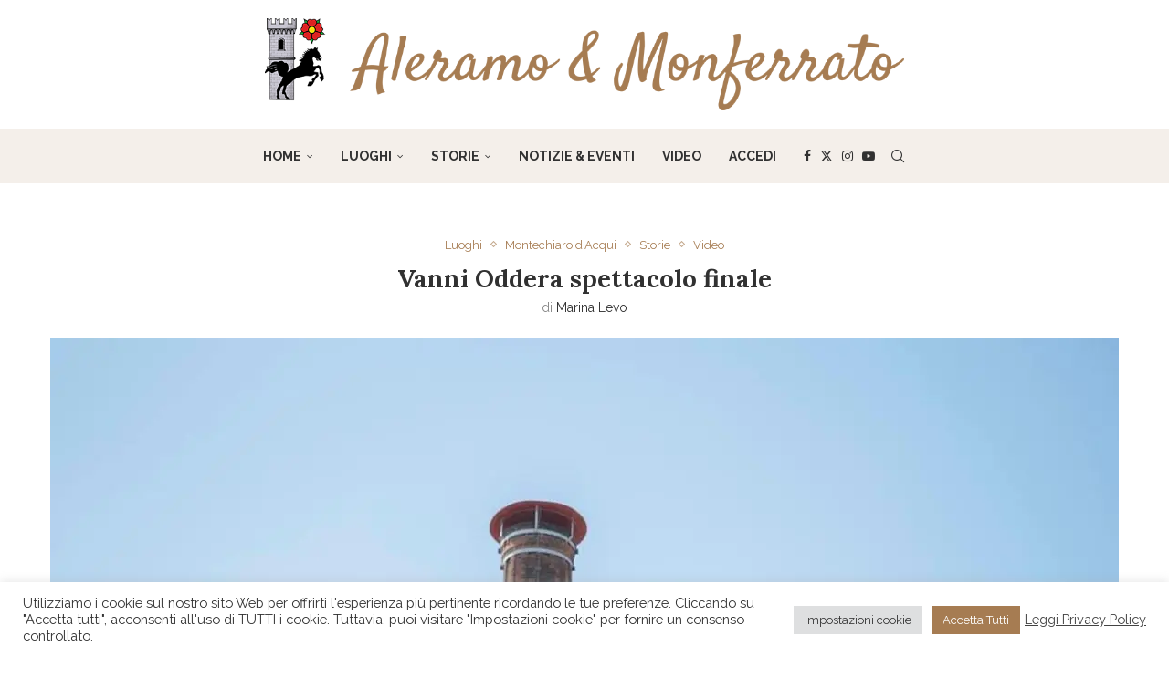

--- FILE ---
content_type: text/html; charset=UTF-8
request_url: https://aleramoemonferrato.it/vanni-oddera-spettacolo-finale/
body_size: 31504
content:
<!DOCTYPE html>
<html lang="it-IT">
<head>
    <meta charset="UTF-8">
    <meta http-equiv="X-UA-Compatible" content="IE=edge">
    <meta name="viewport" content="width=device-width, initial-scale=1">
    <link rel="profile" href="http://gmpg.org/xfn/11"/>
	        <link rel="shortcut icon" href="https://aleramoemonferrato.it/wp-content/uploads/2021/04/aleramo-icon-512.png"
              type="image/x-icon"/>
        <link rel="apple-touch-icon" sizes="180x180" href="https://aleramoemonferrato.it/wp-content/uploads/2021/04/aleramo-icon-512.png">
	    <link rel="alternate" type="application/rss+xml" title="Aleramo &amp; Monferrato RSS Feed"
          href="https://aleramoemonferrato.it/feed/"/>
    <link rel="alternate" type="application/atom+xml" title="Aleramo &amp; Monferrato Atom Feed"
          href="https://aleramoemonferrato.it/feed/atom/"/>
    <link rel="pingback" href="https://aleramoemonferrato.it/xmlrpc.php"/>
    <!--[if lt IE 9]>
	<script src="https://aleramoemonferrato.it/wp-content/themes/soledad/js/html5.js"></script>
	<![endif]-->
	<link rel='preconnect' href='https://fonts.googleapis.com' />
<link rel='preconnect' href='https://fonts.gstatic.com' />
<meta http-equiv='x-dns-prefetch-control' content='on'>
<link rel='dns-prefetch' href='//fonts.googleapis.com' />
<link rel='dns-prefetch' href='//fonts.gstatic.com' />
<link rel='dns-prefetch' href='//s.gravatar.com' />
<link rel='dns-prefetch' href='//www.google-analytics.com' />
		<style>.elementor-add-section-area-button.penci-library-modal-btn:hover, .penci-library-modal-btn:hover{background: #6eb48c;opacity: 0.7}.elementor-add-section-area-button.penci-library-modal-btn, .penci-library-modal-btn {margin-left: 5px;background: #6eb48c;vertical-align: top;font-size: 0 !important;}.penci-library-modal-btn:before {content: '';width: 16px;height: 16px;background-image: url('https://aleramoemonferrato.it/wp-content/themes/soledad/images/penci-icon.png');background-position: center;background-size: contain;background-repeat: no-repeat;}#penci-library-modal .penci-elementor-template-library-template-name {text-align: right;flex: 1 0 0%;}</style>
	<meta name='robots' content='index, follow, max-image-preview:large, max-snippet:-1, max-video-preview:-1' />

	<!-- This site is optimized with the Yoast SEO plugin v26.7 - https://yoast.com/wordpress/plugins/seo/ -->
	<title>Vanni Oddera spettacolo finale - Aleramo &amp; Monferrato</title>
	<link rel="canonical" href="https://aleramoemonferrato.it/vanni-oddera-spettacolo-finale/" />
	<meta property="og:locale" content="it_IT" />
	<meta property="og:type" content="article" />
	<meta property="og:title" content="Vanni Oddera spettacolo finale - Aleramo &amp; Monferrato" />
	<meta property="og:description" content="3782A069-6D4D-49B2-AC8D-6F41AC09FA73" />
	<meta property="og:url" content="https://aleramoemonferrato.it/vanni-oddera-spettacolo-finale/" />
	<meta property="og:site_name" content="Aleramo &amp; Monferrato" />
	<meta property="article:published_time" content="2022-07-11T21:26:31+00:00" />
	<meta property="og:image" content="https://aleramoemonferrato.it/wp-content/uploads/2022/07/17693BC4-16EE-420C-8C88-8BBE515D4748.jpeg" />
	<meta property="og:image:width" content="1280" />
	<meta property="og:image:height" content="1920" />
	<meta property="og:image:type" content="image/jpeg" />
	<meta name="author" content="Marina Levo" />
	<meta name="twitter:card" content="summary_large_image" />
	<meta name="twitter:label1" content="Scritto da" />
	<meta name="twitter:data1" content="Marina Levo" />
	<meta name="twitter:label2" content="Tempo di lettura stimato" />
	<meta name="twitter:data2" content="1 minuto" />
	<script type="application/ld+json" class="yoast-schema-graph">{"@context":"https://schema.org","@graph":[{"@type":"Article","@id":"https://aleramoemonferrato.it/vanni-oddera-spettacolo-finale/#article","isPartOf":{"@id":"https://aleramoemonferrato.it/vanni-oddera-spettacolo-finale/"},"author":{"name":"Marina Levo","@id":"https://aleramoemonferrato.it/#/schema/person/4c96a1eaff793530634c8bacb62f64b8"},"headline":"Vanni Oddera spettacolo finale","datePublished":"2022-07-11T21:26:31+00:00","mainEntityOfPage":{"@id":"https://aleramoemonferrato.it/vanni-oddera-spettacolo-finale/"},"wordCount":14,"commentCount":0,"publisher":{"@id":"https://aleramoemonferrato.it/#organization"},"image":{"@id":"https://aleramoemonferrato.it/vanni-oddera-spettacolo-finale/#primaryimage"},"thumbnailUrl":"https://aleramoemonferrato.it/wp-content/uploads/2022/07/17693BC4-16EE-420C-8C88-8BBE515D4748.jpeg","keywords":["Vanni Oddera"],"articleSection":["Luoghi","Montechiaro d'Acqui","Storie","Video"],"inLanguage":"it-IT","potentialAction":[{"@type":"CommentAction","name":"Comment","target":["https://aleramoemonferrato.it/vanni-oddera-spettacolo-finale/#respond"]}]},{"@type":"WebPage","@id":"https://aleramoemonferrato.it/vanni-oddera-spettacolo-finale/","url":"https://aleramoemonferrato.it/vanni-oddera-spettacolo-finale/","name":"Vanni Oddera spettacolo finale - Aleramo &amp; Monferrato","isPartOf":{"@id":"https://aleramoemonferrato.it/#website"},"primaryImageOfPage":{"@id":"https://aleramoemonferrato.it/vanni-oddera-spettacolo-finale/#primaryimage"},"image":{"@id":"https://aleramoemonferrato.it/vanni-oddera-spettacolo-finale/#primaryimage"},"thumbnailUrl":"https://aleramoemonferrato.it/wp-content/uploads/2022/07/17693BC4-16EE-420C-8C88-8BBE515D4748.jpeg","datePublished":"2022-07-11T21:26:31+00:00","breadcrumb":{"@id":"https://aleramoemonferrato.it/vanni-oddera-spettacolo-finale/#breadcrumb"},"inLanguage":"it-IT","potentialAction":[{"@type":"ReadAction","target":["https://aleramoemonferrato.it/vanni-oddera-spettacolo-finale/"]}]},{"@type":"ImageObject","inLanguage":"it-IT","@id":"https://aleramoemonferrato.it/vanni-oddera-spettacolo-finale/#primaryimage","url":"https://aleramoemonferrato.it/wp-content/uploads/2022/07/17693BC4-16EE-420C-8C88-8BBE515D4748.jpeg","contentUrl":"https://aleramoemonferrato.it/wp-content/uploads/2022/07/17693BC4-16EE-420C-8C88-8BBE515D4748.jpeg","width":1280,"height":1920},{"@type":"BreadcrumbList","@id":"https://aleramoemonferrato.it/vanni-oddera-spettacolo-finale/#breadcrumb","itemListElement":[{"@type":"ListItem","position":1,"name":"Home","item":"https://aleramoemonferrato.it/"},{"@type":"ListItem","position":2,"name":"Vanni Oddera spettacolo finale"}]},{"@type":"WebSite","@id":"https://aleramoemonferrato.it/#website","url":"https://aleramoemonferrato.it/","name":"Aleramo &amp; Monferrato","description":"Unione Montana Suol d’Aleramo","publisher":{"@id":"https://aleramoemonferrato.it/#organization"},"potentialAction":[{"@type":"SearchAction","target":{"@type":"EntryPoint","urlTemplate":"https://aleramoemonferrato.it/?s={search_term_string}"},"query-input":{"@type":"PropertyValueSpecification","valueRequired":true,"valueName":"search_term_string"}}],"inLanguage":"it-IT"},{"@type":"Organization","@id":"https://aleramoemonferrato.it/#organization","name":"Aleramo & Monferrato","url":"https://aleramoemonferrato.it/","logo":{"@type":"ImageObject","inLanguage":"it-IT","@id":"https://aleramoemonferrato.it/#/schema/logo/image/","url":"https://aleramoemonferrato.it/wp-content/uploads/2021/02/aleramo-v3-150h.png","contentUrl":"https://aleramoemonferrato.it/wp-content/uploads/2021/02/aleramo-v3-150h.png","width":1044,"height":150,"caption":"Aleramo & Monferrato"},"image":{"@id":"https://aleramoemonferrato.it/#/schema/logo/image/"}},{"@type":"Person","@id":"https://aleramoemonferrato.it/#/schema/person/4c96a1eaff793530634c8bacb62f64b8","name":"Marina Levo","image":{"@type":"ImageObject","inLanguage":"it-IT","@id":"https://aleramoemonferrato.it/#/schema/person/image/","url":"https://aleramoemonferrato.it/wp-content/uploads/2021/05/775FA320-DE15-4152-9583-E6A493DE95D5-9f52e422-100x100.jpeg","contentUrl":"https://aleramoemonferrato.it/wp-content/uploads/2021/05/775FA320-DE15-4152-9583-E6A493DE95D5-9f52e422-100x100.jpeg","caption":"Marina Levo"},"url":"https://aleramoemonferrato.it/author/marina-levo/"}]}</script>
	<!-- / Yoast SEO plugin. -->


<link rel='dns-prefetch' href='//fonts.googleapis.com' />
<link rel="alternate" type="application/rss+xml" title="Aleramo &amp; Monferrato &raquo; Feed" href="https://aleramoemonferrato.it/feed/" />
<link rel="alternate" type="application/rss+xml" title="Aleramo &amp; Monferrato &raquo; Feed dei commenti" href="https://aleramoemonferrato.it/comments/feed/" />
<link rel="alternate" type="application/rss+xml" title="Aleramo &amp; Monferrato &raquo; Vanni  Oddera spettacolo finale Feed dei commenti" href="https://aleramoemonferrato.it/vanni-oddera-spettacolo-finale/feed/" />
<link rel="alternate" title="oEmbed (JSON)" type="application/json+oembed" href="https://aleramoemonferrato.it/wp-json/oembed/1.0/embed?url=https%3A%2F%2Faleramoemonferrato.it%2Fvanni-oddera-spettacolo-finale%2F" />
<link rel="alternate" title="oEmbed (XML)" type="text/xml+oembed" href="https://aleramoemonferrato.it/wp-json/oembed/1.0/embed?url=https%3A%2F%2Faleramoemonferrato.it%2Fvanni-oddera-spettacolo-finale%2F&#038;format=xml" />
		<!-- This site uses the Google Analytics by MonsterInsights plugin v9.11.1 - Using Analytics tracking - https://www.monsterinsights.com/ -->
							<script src="//www.googletagmanager.com/gtag/js?id=G-XN4B65SPZX"  data-cfasync="false" data-wpfc-render="false" type="text/javascript" async></script>
			<script data-cfasync="false" data-wpfc-render="false" type="text/javascript">
				var mi_version = '9.11.1';
				var mi_track_user = true;
				var mi_no_track_reason = '';
								var MonsterInsightsDefaultLocations = {"page_location":"https:\/\/aleramoemonferrato.it\/vanni-oddera-spettacolo-finale\/"};
								if ( typeof MonsterInsightsPrivacyGuardFilter === 'function' ) {
					var MonsterInsightsLocations = (typeof MonsterInsightsExcludeQuery === 'object') ? MonsterInsightsPrivacyGuardFilter( MonsterInsightsExcludeQuery ) : MonsterInsightsPrivacyGuardFilter( MonsterInsightsDefaultLocations );
				} else {
					var MonsterInsightsLocations = (typeof MonsterInsightsExcludeQuery === 'object') ? MonsterInsightsExcludeQuery : MonsterInsightsDefaultLocations;
				}

								var disableStrs = [
										'ga-disable-G-XN4B65SPZX',
									];

				/* Function to detect opted out users */
				function __gtagTrackerIsOptedOut() {
					for (var index = 0; index < disableStrs.length; index++) {
						if (document.cookie.indexOf(disableStrs[index] + '=true') > -1) {
							return true;
						}
					}

					return false;
				}

				/* Disable tracking if the opt-out cookie exists. */
				if (__gtagTrackerIsOptedOut()) {
					for (var index = 0; index < disableStrs.length; index++) {
						window[disableStrs[index]] = true;
					}
				}

				/* Opt-out function */
				function __gtagTrackerOptout() {
					for (var index = 0; index < disableStrs.length; index++) {
						document.cookie = disableStrs[index] + '=true; expires=Thu, 31 Dec 2099 23:59:59 UTC; path=/';
						window[disableStrs[index]] = true;
					}
				}

				if ('undefined' === typeof gaOptout) {
					function gaOptout() {
						__gtagTrackerOptout();
					}
				}
								window.dataLayer = window.dataLayer || [];

				window.MonsterInsightsDualTracker = {
					helpers: {},
					trackers: {},
				};
				if (mi_track_user) {
					function __gtagDataLayer() {
						dataLayer.push(arguments);
					}

					function __gtagTracker(type, name, parameters) {
						if (!parameters) {
							parameters = {};
						}

						if (parameters.send_to) {
							__gtagDataLayer.apply(null, arguments);
							return;
						}

						if (type === 'event') {
														parameters.send_to = monsterinsights_frontend.v4_id;
							var hookName = name;
							if (typeof parameters['event_category'] !== 'undefined') {
								hookName = parameters['event_category'] + ':' + name;
							}

							if (typeof MonsterInsightsDualTracker.trackers[hookName] !== 'undefined') {
								MonsterInsightsDualTracker.trackers[hookName](parameters);
							} else {
								__gtagDataLayer('event', name, parameters);
							}
							
						} else {
							__gtagDataLayer.apply(null, arguments);
						}
					}

					__gtagTracker('js', new Date());
					__gtagTracker('set', {
						'developer_id.dZGIzZG': true,
											});
					if ( MonsterInsightsLocations.page_location ) {
						__gtagTracker('set', MonsterInsightsLocations);
					}
										__gtagTracker('config', 'G-XN4B65SPZX', {"forceSSL":"true","link_attribution":"true"} );
										window.gtag = __gtagTracker;										(function () {
						/* https://developers.google.com/analytics/devguides/collection/analyticsjs/ */
						/* ga and __gaTracker compatibility shim. */
						var noopfn = function () {
							return null;
						};
						var newtracker = function () {
							return new Tracker();
						};
						var Tracker = function () {
							return null;
						};
						var p = Tracker.prototype;
						p.get = noopfn;
						p.set = noopfn;
						p.send = function () {
							var args = Array.prototype.slice.call(arguments);
							args.unshift('send');
							__gaTracker.apply(null, args);
						};
						var __gaTracker = function () {
							var len = arguments.length;
							if (len === 0) {
								return;
							}
							var f = arguments[len - 1];
							if (typeof f !== 'object' || f === null || typeof f.hitCallback !== 'function') {
								if ('send' === arguments[0]) {
									var hitConverted, hitObject = false, action;
									if ('event' === arguments[1]) {
										if ('undefined' !== typeof arguments[3]) {
											hitObject = {
												'eventAction': arguments[3],
												'eventCategory': arguments[2],
												'eventLabel': arguments[4],
												'value': arguments[5] ? arguments[5] : 1,
											}
										}
									}
									if ('pageview' === arguments[1]) {
										if ('undefined' !== typeof arguments[2]) {
											hitObject = {
												'eventAction': 'page_view',
												'page_path': arguments[2],
											}
										}
									}
									if (typeof arguments[2] === 'object') {
										hitObject = arguments[2];
									}
									if (typeof arguments[5] === 'object') {
										Object.assign(hitObject, arguments[5]);
									}
									if ('undefined' !== typeof arguments[1].hitType) {
										hitObject = arguments[1];
										if ('pageview' === hitObject.hitType) {
											hitObject.eventAction = 'page_view';
										}
									}
									if (hitObject) {
										action = 'timing' === arguments[1].hitType ? 'timing_complete' : hitObject.eventAction;
										hitConverted = mapArgs(hitObject);
										__gtagTracker('event', action, hitConverted);
									}
								}
								return;
							}

							function mapArgs(args) {
								var arg, hit = {};
								var gaMap = {
									'eventCategory': 'event_category',
									'eventAction': 'event_action',
									'eventLabel': 'event_label',
									'eventValue': 'event_value',
									'nonInteraction': 'non_interaction',
									'timingCategory': 'event_category',
									'timingVar': 'name',
									'timingValue': 'value',
									'timingLabel': 'event_label',
									'page': 'page_path',
									'location': 'page_location',
									'title': 'page_title',
									'referrer' : 'page_referrer',
								};
								for (arg in args) {
																		if (!(!args.hasOwnProperty(arg) || !gaMap.hasOwnProperty(arg))) {
										hit[gaMap[arg]] = args[arg];
									} else {
										hit[arg] = args[arg];
									}
								}
								return hit;
							}

							try {
								f.hitCallback();
							} catch (ex) {
							}
						};
						__gaTracker.create = newtracker;
						__gaTracker.getByName = newtracker;
						__gaTracker.getAll = function () {
							return [];
						};
						__gaTracker.remove = noopfn;
						__gaTracker.loaded = true;
						window['__gaTracker'] = __gaTracker;
					})();
									} else {
										console.log("");
					(function () {
						function __gtagTracker() {
							return null;
						}

						window['__gtagTracker'] = __gtagTracker;
						window['gtag'] = __gtagTracker;
					})();
									}
			</script>
							<!-- / Google Analytics by MonsterInsights -->
		<style id='wp-img-auto-sizes-contain-inline-css' type='text/css'>
img:is([sizes=auto i],[sizes^="auto," i]){contain-intrinsic-size:3000px 1500px}
/*# sourceURL=wp-img-auto-sizes-contain-inline-css */
</style>
<link rel='stylesheet' id='wp-block-library-css' href='https://aleramoemonferrato.it/wp-includes/css/dist/block-library/style.min.css' type='text/css' media='all' />
<style id='global-styles-inline-css' type='text/css'>
:root{--wp--preset--aspect-ratio--square: 1;--wp--preset--aspect-ratio--4-3: 4/3;--wp--preset--aspect-ratio--3-4: 3/4;--wp--preset--aspect-ratio--3-2: 3/2;--wp--preset--aspect-ratio--2-3: 2/3;--wp--preset--aspect-ratio--16-9: 16/9;--wp--preset--aspect-ratio--9-16: 9/16;--wp--preset--color--black: #000000;--wp--preset--color--cyan-bluish-gray: #abb8c3;--wp--preset--color--white: #ffffff;--wp--preset--color--pale-pink: #f78da7;--wp--preset--color--vivid-red: #cf2e2e;--wp--preset--color--luminous-vivid-orange: #ff6900;--wp--preset--color--luminous-vivid-amber: #fcb900;--wp--preset--color--light-green-cyan: #7bdcb5;--wp--preset--color--vivid-green-cyan: #00d084;--wp--preset--color--pale-cyan-blue: #8ed1fc;--wp--preset--color--vivid-cyan-blue: #0693e3;--wp--preset--color--vivid-purple: #9b51e0;--wp--preset--gradient--vivid-cyan-blue-to-vivid-purple: linear-gradient(135deg,rgb(6,147,227) 0%,rgb(155,81,224) 100%);--wp--preset--gradient--light-green-cyan-to-vivid-green-cyan: linear-gradient(135deg,rgb(122,220,180) 0%,rgb(0,208,130) 100%);--wp--preset--gradient--luminous-vivid-amber-to-luminous-vivid-orange: linear-gradient(135deg,rgb(252,185,0) 0%,rgb(255,105,0) 100%);--wp--preset--gradient--luminous-vivid-orange-to-vivid-red: linear-gradient(135deg,rgb(255,105,0) 0%,rgb(207,46,46) 100%);--wp--preset--gradient--very-light-gray-to-cyan-bluish-gray: linear-gradient(135deg,rgb(238,238,238) 0%,rgb(169,184,195) 100%);--wp--preset--gradient--cool-to-warm-spectrum: linear-gradient(135deg,rgb(74,234,220) 0%,rgb(151,120,209) 20%,rgb(207,42,186) 40%,rgb(238,44,130) 60%,rgb(251,105,98) 80%,rgb(254,248,76) 100%);--wp--preset--gradient--blush-light-purple: linear-gradient(135deg,rgb(255,206,236) 0%,rgb(152,150,240) 100%);--wp--preset--gradient--blush-bordeaux: linear-gradient(135deg,rgb(254,205,165) 0%,rgb(254,45,45) 50%,rgb(107,0,62) 100%);--wp--preset--gradient--luminous-dusk: linear-gradient(135deg,rgb(255,203,112) 0%,rgb(199,81,192) 50%,rgb(65,88,208) 100%);--wp--preset--gradient--pale-ocean: linear-gradient(135deg,rgb(255,245,203) 0%,rgb(182,227,212) 50%,rgb(51,167,181) 100%);--wp--preset--gradient--electric-grass: linear-gradient(135deg,rgb(202,248,128) 0%,rgb(113,206,126) 100%);--wp--preset--gradient--midnight: linear-gradient(135deg,rgb(2,3,129) 0%,rgb(40,116,252) 100%);--wp--preset--font-size--small: 12px;--wp--preset--font-size--medium: 20px;--wp--preset--font-size--large: 32px;--wp--preset--font-size--x-large: 42px;--wp--preset--font-size--normal: 14px;--wp--preset--font-size--huge: 42px;--wp--preset--spacing--20: 0.44rem;--wp--preset--spacing--30: 0.67rem;--wp--preset--spacing--40: 1rem;--wp--preset--spacing--50: 1.5rem;--wp--preset--spacing--60: 2.25rem;--wp--preset--spacing--70: 3.38rem;--wp--preset--spacing--80: 5.06rem;--wp--preset--shadow--natural: 6px 6px 9px rgba(0, 0, 0, 0.2);--wp--preset--shadow--deep: 12px 12px 50px rgba(0, 0, 0, 0.4);--wp--preset--shadow--sharp: 6px 6px 0px rgba(0, 0, 0, 0.2);--wp--preset--shadow--outlined: 6px 6px 0px -3px rgb(255, 255, 255), 6px 6px rgb(0, 0, 0);--wp--preset--shadow--crisp: 6px 6px 0px rgb(0, 0, 0);}:where(.is-layout-flex){gap: 0.5em;}:where(.is-layout-grid){gap: 0.5em;}body .is-layout-flex{display: flex;}.is-layout-flex{flex-wrap: wrap;align-items: center;}.is-layout-flex > :is(*, div){margin: 0;}body .is-layout-grid{display: grid;}.is-layout-grid > :is(*, div){margin: 0;}:where(.wp-block-columns.is-layout-flex){gap: 2em;}:where(.wp-block-columns.is-layout-grid){gap: 2em;}:where(.wp-block-post-template.is-layout-flex){gap: 1.25em;}:where(.wp-block-post-template.is-layout-grid){gap: 1.25em;}.has-black-color{color: var(--wp--preset--color--black) !important;}.has-cyan-bluish-gray-color{color: var(--wp--preset--color--cyan-bluish-gray) !important;}.has-white-color{color: var(--wp--preset--color--white) !important;}.has-pale-pink-color{color: var(--wp--preset--color--pale-pink) !important;}.has-vivid-red-color{color: var(--wp--preset--color--vivid-red) !important;}.has-luminous-vivid-orange-color{color: var(--wp--preset--color--luminous-vivid-orange) !important;}.has-luminous-vivid-amber-color{color: var(--wp--preset--color--luminous-vivid-amber) !important;}.has-light-green-cyan-color{color: var(--wp--preset--color--light-green-cyan) !important;}.has-vivid-green-cyan-color{color: var(--wp--preset--color--vivid-green-cyan) !important;}.has-pale-cyan-blue-color{color: var(--wp--preset--color--pale-cyan-blue) !important;}.has-vivid-cyan-blue-color{color: var(--wp--preset--color--vivid-cyan-blue) !important;}.has-vivid-purple-color{color: var(--wp--preset--color--vivid-purple) !important;}.has-black-background-color{background-color: var(--wp--preset--color--black) !important;}.has-cyan-bluish-gray-background-color{background-color: var(--wp--preset--color--cyan-bluish-gray) !important;}.has-white-background-color{background-color: var(--wp--preset--color--white) !important;}.has-pale-pink-background-color{background-color: var(--wp--preset--color--pale-pink) !important;}.has-vivid-red-background-color{background-color: var(--wp--preset--color--vivid-red) !important;}.has-luminous-vivid-orange-background-color{background-color: var(--wp--preset--color--luminous-vivid-orange) !important;}.has-luminous-vivid-amber-background-color{background-color: var(--wp--preset--color--luminous-vivid-amber) !important;}.has-light-green-cyan-background-color{background-color: var(--wp--preset--color--light-green-cyan) !important;}.has-vivid-green-cyan-background-color{background-color: var(--wp--preset--color--vivid-green-cyan) !important;}.has-pale-cyan-blue-background-color{background-color: var(--wp--preset--color--pale-cyan-blue) !important;}.has-vivid-cyan-blue-background-color{background-color: var(--wp--preset--color--vivid-cyan-blue) !important;}.has-vivid-purple-background-color{background-color: var(--wp--preset--color--vivid-purple) !important;}.has-black-border-color{border-color: var(--wp--preset--color--black) !important;}.has-cyan-bluish-gray-border-color{border-color: var(--wp--preset--color--cyan-bluish-gray) !important;}.has-white-border-color{border-color: var(--wp--preset--color--white) !important;}.has-pale-pink-border-color{border-color: var(--wp--preset--color--pale-pink) !important;}.has-vivid-red-border-color{border-color: var(--wp--preset--color--vivid-red) !important;}.has-luminous-vivid-orange-border-color{border-color: var(--wp--preset--color--luminous-vivid-orange) !important;}.has-luminous-vivid-amber-border-color{border-color: var(--wp--preset--color--luminous-vivid-amber) !important;}.has-light-green-cyan-border-color{border-color: var(--wp--preset--color--light-green-cyan) !important;}.has-vivid-green-cyan-border-color{border-color: var(--wp--preset--color--vivid-green-cyan) !important;}.has-pale-cyan-blue-border-color{border-color: var(--wp--preset--color--pale-cyan-blue) !important;}.has-vivid-cyan-blue-border-color{border-color: var(--wp--preset--color--vivid-cyan-blue) !important;}.has-vivid-purple-border-color{border-color: var(--wp--preset--color--vivid-purple) !important;}.has-vivid-cyan-blue-to-vivid-purple-gradient-background{background: var(--wp--preset--gradient--vivid-cyan-blue-to-vivid-purple) !important;}.has-light-green-cyan-to-vivid-green-cyan-gradient-background{background: var(--wp--preset--gradient--light-green-cyan-to-vivid-green-cyan) !important;}.has-luminous-vivid-amber-to-luminous-vivid-orange-gradient-background{background: var(--wp--preset--gradient--luminous-vivid-amber-to-luminous-vivid-orange) !important;}.has-luminous-vivid-orange-to-vivid-red-gradient-background{background: var(--wp--preset--gradient--luminous-vivid-orange-to-vivid-red) !important;}.has-very-light-gray-to-cyan-bluish-gray-gradient-background{background: var(--wp--preset--gradient--very-light-gray-to-cyan-bluish-gray) !important;}.has-cool-to-warm-spectrum-gradient-background{background: var(--wp--preset--gradient--cool-to-warm-spectrum) !important;}.has-blush-light-purple-gradient-background{background: var(--wp--preset--gradient--blush-light-purple) !important;}.has-blush-bordeaux-gradient-background{background: var(--wp--preset--gradient--blush-bordeaux) !important;}.has-luminous-dusk-gradient-background{background: var(--wp--preset--gradient--luminous-dusk) !important;}.has-pale-ocean-gradient-background{background: var(--wp--preset--gradient--pale-ocean) !important;}.has-electric-grass-gradient-background{background: var(--wp--preset--gradient--electric-grass) !important;}.has-midnight-gradient-background{background: var(--wp--preset--gradient--midnight) !important;}.has-small-font-size{font-size: var(--wp--preset--font-size--small) !important;}.has-medium-font-size{font-size: var(--wp--preset--font-size--medium) !important;}.has-large-font-size{font-size: var(--wp--preset--font-size--large) !important;}.has-x-large-font-size{font-size: var(--wp--preset--font-size--x-large) !important;}
/*# sourceURL=global-styles-inline-css */
</style>

<style id='classic-theme-styles-inline-css' type='text/css'>
/*! This file is auto-generated */
.wp-block-button__link{color:#fff;background-color:#32373c;border-radius:9999px;box-shadow:none;text-decoration:none;padding:calc(.667em + 2px) calc(1.333em + 2px);font-size:1.125em}.wp-block-file__button{background:#32373c;color:#fff;text-decoration:none}
/*# sourceURL=/wp-includes/css/classic-themes.min.css */
</style>
<link rel='stylesheet' id='cookie-law-info-css' href='https://aleramoemonferrato.it/wp-content/plugins/cookie-law-info/legacy/public/css/cookie-law-info-public.css' type='text/css' media='all' />
<link rel='stylesheet' id='cookie-law-info-gdpr-css' href='https://aleramoemonferrato.it/wp-content/plugins/cookie-law-info/legacy/public/css/cookie-law-info-gdpr.css' type='text/css' media='all' />
<link rel='stylesheet' id='if-menu-site-css-css' href='https://aleramoemonferrato.it/wp-content/plugins/if-menu/assets/if-menu-site.css' type='text/css' media='all' />
<link rel='stylesheet' id='wpuf-css-stars-css' href='https://aleramoemonferrato.it/wp-content/plugins/wp-user-frontend-pro/assets/css/css-stars.css' type='text/css' media='all' />
<link rel='stylesheet' id='wpuf-math-captcha-css' href='https://aleramoemonferrato.it/wp-content/plugins/wp-user-frontend-pro/assets/css/frontend/fields/math-captcha.css' type='text/css' media='all' />
<link rel='stylesheet' id='wpuf-intlTelInput-css' href='https://aleramoemonferrato.it/wp-content/plugins/wp-user-frontend-pro/assets/vendor/intl-tel-input/css/intlTelInput.min.css' type='text/css' media='all' />
<link rel='stylesheet' id='wpuf-layout1-css' href='https://aleramoemonferrato.it/wp-content/plugins/wp-user-frontend/assets/css/frontend-form/layout1.css' type='text/css' media='all' />
<link rel='stylesheet' id='wpuf-frontend-forms-css' href='https://aleramoemonferrato.it/wp-content/plugins/wp-user-frontend/assets/css/frontend-forms.css' type='text/css' media='all' />
<link rel='stylesheet' id='wpuf-sweetalert2-css' href='https://aleramoemonferrato.it/wp-content/plugins/wp-user-frontend/assets/vendor/sweetalert2/sweetalert2.css' type='text/css' media='all' />
<link rel='stylesheet' id='wpuf-jquery-ui-css' href='https://aleramoemonferrato.it/wp-content/plugins/wp-user-frontend/assets/css/jquery-ui-1.9.1.custom.css' type='text/css' media='all' />
<link rel='stylesheet' id='penci-fonts-css' href='https://fonts.googleapis.com/css?family=Lora%3A300%2C300italic%2C400%2C400italic%2C500%2C500italic%2C700%2C700italic%2C800%2C800italic%7CRaleway%3A300%2C300italic%2C400%2C400italic%2C500%2C500italic%2C600%2C600italic%2C700%2C700italic%2C800%2C800italic%26subset%3Dlatin%2Ccyrillic%2Ccyrillic-ext%2Cgreek%2Cgreek-ext%2Clatin-ext&#038;display=swap' type='text/css' media='all' />
<link rel='stylesheet' id='penci-main-style-css' href='https://aleramoemonferrato.it/wp-content/themes/soledad/main.css' type='text/css' media='all' />
<link rel='stylesheet' id='penci-swiper-bundle-css' href='https://aleramoemonferrato.it/wp-content/themes/soledad/css/swiper-bundle.min.css' type='text/css' media='all' />
<link rel='stylesheet' id='penci-font-awesomeold-css' href='https://aleramoemonferrato.it/wp-content/themes/soledad/css/font-awesome.4.7.0.swap.min.css' type='text/css' media='all' />
<link rel='stylesheet' id='penci_icon-css' href='https://aleramoemonferrato.it/wp-content/themes/soledad/css/penci-icon.css' type='text/css' media='all' />
<link rel='stylesheet' id='penci_style-css' href='https://aleramoemonferrato.it/wp-content/themes/soledad/style.css' type='text/css' media='all' />
<link rel='stylesheet' id='penci_social_counter-css' href='https://aleramoemonferrato.it/wp-content/themes/soledad/css/social-counter.css' type='text/css' media='all' />
<link rel='stylesheet' id='elementor-icons-css' href='https://aleramoemonferrato.it/wp-content/plugins/elementor/assets/lib/eicons/css/elementor-icons.min.css' type='text/css' media='all' />
<link rel='stylesheet' id='elementor-frontend-css' href='https://aleramoemonferrato.it/wp-content/plugins/elementor/assets/css/frontend.min.css' type='text/css' media='all' />
<link rel='stylesheet' id='elementor-post-1711-css' href='https://aleramoemonferrato.it/wp-content/uploads/elementor/css/post-1711.css' type='text/css' media='all' />
<link rel='stylesheet' id='elementor-gf-local-roboto-css' href='https://aleramoemonferrato.it/wp-content/uploads/elementor/google-fonts/css/roboto.css' type='text/css' media='all' />
<link rel='stylesheet' id='elementor-gf-local-robotoslab-css' href='https://aleramoemonferrato.it/wp-content/uploads/elementor/google-fonts/css/robotoslab.css' type='text/css' media='all' />
<script type="text/javascript" src="https://aleramoemonferrato.it/wp-content/plugins/google-analytics-for-wordpress/assets/js/frontend-gtag.min.js" id="monsterinsights-frontend-script-js" async="async" data-wp-strategy="async"></script>
<script data-cfasync="false" data-wpfc-render="false" type="text/javascript" id='monsterinsights-frontend-script-js-extra'>/* <![CDATA[ */
var monsterinsights_frontend = {"js_events_tracking":"true","download_extensions":"doc,pdf,ppt,zip,xls,docx,pptx,xlsx","inbound_paths":"[{\"path\":\"\\\/go\\\/\",\"label\":\"affiliate\"},{\"path\":\"\\\/recommend\\\/\",\"label\":\"affiliate\"}]","home_url":"https:\/\/aleramoemonferrato.it","hash_tracking":"false","v4_id":"G-XN4B65SPZX"};/* ]]> */
</script>
<script type="text/javascript" src="https://aleramoemonferrato.it/wp-includes/js/jquery/jquery.min.js" id="jquery-core-js"></script>
<script type="text/javascript" src="https://aleramoemonferrato.it/wp-includes/js/jquery/jquery-migrate.min.js" id="jquery-migrate-js"></script>
<script type="text/javascript" id="cookie-law-info-js-extra">
/* <![CDATA[ */
var Cli_Data = {"nn_cookie_ids":[],"cookielist":[],"non_necessary_cookies":{"analytics":["_gid","_ga"]},"ccpaEnabled":"","ccpaRegionBased":"","ccpaBarEnabled":"","strictlyEnabled":["necessary","obligatoire"],"ccpaType":"gdpr","js_blocking":"1","custom_integration":"","triggerDomRefresh":"","secure_cookies":""};
var cli_cookiebar_settings = {"animate_speed_hide":"500","animate_speed_show":"500","background":"#FFF","border":"#b1a6a6c2","border_on":"","button_1_button_colour":"#61a229","button_1_button_hover":"#4e8221","button_1_link_colour":"#fff","button_1_as_button":"1","button_1_new_win":"","button_2_button_colour":"#333","button_2_button_hover":"#292929","button_2_link_colour":"#444","button_2_as_button":"","button_2_hidebar":"","button_3_button_colour":"#dedfe0","button_3_button_hover":"#b2b2b3","button_3_link_colour":"#333333","button_3_as_button":"1","button_3_new_win":"","button_4_button_colour":"#dedfe0","button_4_button_hover":"#b2b2b3","button_4_link_colour":"#333333","button_4_as_button":"1","button_7_button_colour":"#a67c52","button_7_button_hover":"#856342","button_7_link_colour":"#fff","button_7_as_button":"1","button_7_new_win":"","font_family":"inherit","header_fix":"","notify_animate_hide":"1","notify_animate_show":"","notify_div_id":"#cookie-law-info-bar","notify_position_horizontal":"right","notify_position_vertical":"bottom","scroll_close":"","scroll_close_reload":"","accept_close_reload":"","reject_close_reload":"","showagain_tab":"","showagain_background":"#fff","showagain_border":"#000","showagain_div_id":"#cookie-law-info-again","showagain_x_position":"100px","text":"#333333","show_once_yn":"","show_once":"10000","logging_on":"","as_popup":"","popup_overlay":"1","bar_heading_text":"","cookie_bar_as":"banner","popup_showagain_position":"bottom-right","widget_position":"left"};
var log_object = {"ajax_url":"https://aleramoemonferrato.it/wp-admin/admin-ajax.php"};
//# sourceURL=cookie-law-info-js-extra
/* ]]> */
</script>
<script type="text/javascript" src="https://aleramoemonferrato.it/wp-content/plugins/cookie-law-info/legacy/public/js/cookie-law-info-public.js" id="cookie-law-info-js"></script>
<script type="text/javascript" src="https://aleramoemonferrato.it/wp-includes/js/jquery/ui/core.min.js" id="jquery-ui-core-js"></script>
<script type="text/javascript" src="https://aleramoemonferrato.it/wp-includes/js/jquery/ui/datepicker.min.js" id="jquery-ui-datepicker-js"></script>
<script type="text/javascript" id="jquery-ui-datepicker-js-after">
/* <![CDATA[ */
jQuery(function(jQuery){jQuery.datepicker.setDefaults({"closeText":"Chiudi","currentText":"Oggi","monthNames":["Gennaio","Febbraio","Marzo","Aprile","Maggio","Giugno","Luglio","Agosto","Settembre","Ottobre","Novembre","Dicembre"],"monthNamesShort":["Gen","Feb","Mar","Apr","Mag","Giu","Lug","Ago","Set","Ott","Nov","Dic"],"nextText":"Prossimo","prevText":"Precedente","dayNames":["domenica","luned\u00ec","marted\u00ec","mercoled\u00ec","gioved\u00ec","venerd\u00ec","sabato"],"dayNamesShort":["Dom","Lun","Mar","Mer","Gio","Ven","Sab"],"dayNamesMin":["D","L","M","M","G","V","S"],"dateFormat":"d MM yy","firstDay":1,"isRTL":false});});
//# sourceURL=jquery-ui-datepicker-js-after
/* ]]> */
</script>
<script type="text/javascript" src="https://aleramoemonferrato.it/wp-content/plugins/wp-user-frontend-pro/assets/js/jquery-ui-timepicker-addon.js" id="jquery-ui-timepicker-js"></script>
<script type="text/javascript" src="https://aleramoemonferrato.it/wp-includes/js/clipboard.min.js" id="clipboard-js"></script>
<script type="text/javascript" src="https://aleramoemonferrato.it/wp-includes/js/plupload/moxie.min.js" id="moxiejs-js"></script>
<script type="text/javascript" src="https://aleramoemonferrato.it/wp-includes/js/plupload/plupload.min.js" id="plupload-js"></script>
<script type="text/javascript" src="https://aleramoemonferrato.it/wp-includes/js/underscore.min.js" id="underscore-js"></script>
<script type="text/javascript" src="https://aleramoemonferrato.it/wp-includes/js/dist/dom-ready.min.js" id="wp-dom-ready-js"></script>
<script type="text/javascript" src="https://aleramoemonferrato.it/wp-includes/js/dist/hooks.min.js" id="wp-hooks-js"></script>
<script type="text/javascript" src="https://aleramoemonferrato.it/wp-includes/js/dist/i18n.min.js" id="wp-i18n-js"></script>
<script type="text/javascript" id="wp-i18n-js-after">
/* <![CDATA[ */
wp.i18n.setLocaleData( { 'text direction\u0004ltr': [ 'ltr' ] } );
//# sourceURL=wp-i18n-js-after
/* ]]> */
</script>
<script type="text/javascript" id="wp-a11y-js-translations">
/* <![CDATA[ */
( function( domain, translations ) {
	var localeData = translations.locale_data[ domain ] || translations.locale_data.messages;
	localeData[""].domain = domain;
	wp.i18n.setLocaleData( localeData, domain );
} )( "default", {"translation-revision-date":"2025-12-01 17:41:18+0000","generator":"GlotPress\/4.0.3","domain":"messages","locale_data":{"messages":{"":{"domain":"messages","plural-forms":"nplurals=2; plural=n != 1;","lang":"it"},"Notifications":["Notifiche"]}},"comment":{"reference":"wp-includes\/js\/dist\/a11y.js"}} );
//# sourceURL=wp-a11y-js-translations
/* ]]> */
</script>
<script type="text/javascript" src="https://aleramoemonferrato.it/wp-includes/js/dist/a11y.min.js" id="wp-a11y-js"></script>
<script type="text/javascript" id="plupload-handlers-js-extra">
/* <![CDATA[ */
var pluploadL10n = {"queue_limit_exceeded":"Hai tentato di mettere in coda troppi file.","file_exceeds_size_limit":"%s supera la dimensione massima di caricamento per questo sito.","zero_byte_file":"Questo file \u00e8 vuoto. Prova con un altro file.","invalid_filetype":"Questo file non pu\u00f2 essere elaborato dal server web.","not_an_image":"Questo file non \u00e8 un'immagine. Prova con un file diverso.","image_memory_exceeded":"Memoria esaurita. Prova con un file pi\u00f9 piccolo.","image_dimensions_exceeded":"Questo file \u00e8 pi\u00f9 grande della dimensione massima consentita. Prova con un file diverso.","default_error":"Si \u00e8 verificato un errore durante il caricamento. Riprova pi\u00f9 tardi.","missing_upload_url":"Si \u00e8 verificato un errore di configurazione. Contatta l'amministratore del server.","upload_limit_exceeded":"\u00c8 possibile caricare un solo file.","http_error":"Risposta inaspettata dal server. Il file potrebbe essere stato correttamente caricato, controlla la Libreria dei media o ricarica la pagina.","http_error_image":"Il server non pu\u00f2 elaborare l'immagine. Ci\u00f2 pu\u00f2 verificarsi se il server \u00e8 occupato o non dispone di risorse sufficienti per completare l'attivit\u00e0. Potrebbe essere utile caricare un'immagine pi\u00f9 piccola. La dimensione massima consigliata \u00e8 2560 pixel.","upload_failed":"Caricamento non riuscito.","big_upload_failed":"Prova a caricare questo file con l'%1$suploader del browser%2$s.","big_upload_queued":"%s supera la dimensione massima di caricamento per l'uploader multifile quando viene utilizzato nel tuo browser.","io_error":"Errore di I/O.","security_error":"Errore di sicurezza.","file_cancelled":"File cancellato.","upload_stopped":"Caricamento interrotto.","dismiss":"Ignora","crunching":"Elaborazione\u2026","deleted":"spostato nel cestino.","error_uploading":"\u201c%s\u201d non \u00e8 stato caricato.","unsupported_image":"Questa immagine non pu\u00f2 essere visualizzata su un web browser. Per un migliore risultato, convertila in JPEG prima di caricarla.","noneditable_image":"Il server web non \u00e8 in grado di generare immagini responsive di dimensioni adeguate per questa immagine. Convertila in JPEG o PNG prima di caricarla.","file_url_copied":"L'URL del file \u00e8 stato copiato negli appunti"};
//# sourceURL=plupload-handlers-js-extra
/* ]]> */
</script>
<script type="text/javascript" src="https://aleramoemonferrato.it/wp-includes/js/plupload/handlers.min.js" id="plupload-handlers-js"></script>
<link rel="https://api.w.org/" href="https://aleramoemonferrato.it/wp-json/" /><link rel="alternate" title="JSON" type="application/json" href="https://aleramoemonferrato.it/wp-json/wp/v2/posts/5321" /><link rel="EditURI" type="application/rsd+xml" title="RSD" href="https://aleramoemonferrato.it/xmlrpc.php?rsd" />
<meta name="generator" content="WordPress 6.9" />
<link rel='shortlink' href='https://aleramoemonferrato.it/?p=5321' />

        <style>
            ul.wpuf_packs li {
                background-color: #eeeeee !important;
            }

            ul.wpuf_packs .wpuf-sub-button a, ul.wpuf_packs .wpuf-sub-button a {
                background-color: #4fbbda !important;
                color: #eeeeee !important;
            }

            ul.wpuf_packs h3, ul.wpuf_packs h3 {
                background-color: #52B5D5 !important;
                border-bottom: 1px solid #52B5D5 !important;
                color: #eeeeee !important;
            }

            ul.wpuf_packs .wpuf-pricing-wrap .wpuf-sub-amount, ul.wpuf_packs .wpuf-pricing-wrap .wpuf-sub-amount {
                background-color: #4fbbda !important;
                border-bottom: 1px solid #4fbbda !important;
                color: #eeeeee !important;
            }

            ul.wpuf_packs .wpuf-sub-body {
                background-color: #eeeeee !important;
            }

            .wpuf-success {
                background-color:  !important;
                border: 1px solid  !important;
            }

            .wpuf-error {
                background-color:  !important;
                border: 1px solid  !important;
            }

            .wpuf-message {
                background:  !important;
                border: 1px solid  !important;
            }

            .wpuf-info {
                background-color:  !important;
                border: 1px solid  !important;
            }
        </style>

                <style>

        </style>
        <style id="penci-custom-style" type="text/css">body{ --pcbg-cl: #fff; --pctext-cl: #313131; --pcborder-cl: #dedede; --pcheading-cl: #313131; --pcmeta-cl: #888888; --pcaccent-cl: #6eb48c; --pcbody-font: 'PT Serif', serif; --pchead-font: 'Raleway', sans-serif; --pchead-wei: bold; --pcava_bdr:10px;--pcajs_fvw:470px;--pcajs_fvmw:220px; } .single.penci-body-single-style-5 #header, .single.penci-body-single-style-6 #header, .single.penci-body-single-style-10 #header, .single.penci-body-single-style-5 .pc-wrapbuilder-header, .single.penci-body-single-style-6 .pc-wrapbuilder-header, .single.penci-body-single-style-10 .pc-wrapbuilder-header { --pchd-mg: 40px; } .fluid-width-video-wrapper > div { position: absolute; left: 0; right: 0; top: 0; width: 100%; height: 100%; } .yt-video-place { position: relative; text-align: center; } .yt-video-place.embed-responsive .start-video { display: block; top: 0; left: 0; bottom: 0; right: 0; position: absolute; transform: none; } .yt-video-place.embed-responsive .start-video img { margin: 0; padding: 0; top: 50%; display: inline-block; position: absolute; left: 50%; transform: translate(-50%, -50%); width: 68px; height: auto; } .mfp-bg { top: 0; left: 0; width: 100%; height: 100%; z-index: 9999999; overflow: hidden; position: fixed; background: #0b0b0b; opacity: .8; filter: alpha(opacity=80) } .mfp-wrap { top: 0; left: 0; width: 100%; height: 100%; z-index: 9999999; position: fixed; outline: none !important; -webkit-backface-visibility: hidden } body { --pchead-font: 'Lora', serif; } body { --pcbody-font: 'Raleway', sans-serif; } p{ line-height: 1.8; } #navigation .menu > li > a, #navigation ul.menu ul.sub-menu li > a, .navigation ul.menu ul.sub-menu li > a, .penci-menu-hbg .menu li a, #sidebar-nav .menu li a { font-family: 'Raleway', sans-serif; font-weight: normal; } .penci-hide-tagupdated{ display: none !important; } .header-slogan .header-slogan-text { font-size:13px; } body { --pchead-wei: 700; } .featured-area .penci-image-holder, .featured-area .penci-slider4-overlay, .featured-area .penci-slide-overlay .overlay-link, .featured-style-29 .featured-slider-overlay, .penci-slider38-overlay{ border-radius: ; -webkit-border-radius: ; } .penci-featured-content-right:before{ border-top-right-radius: ; border-bottom-right-radius: ; } .penci-flat-overlay .penci-slide-overlay .penci-mag-featured-content:before{ border-bottom-left-radius: ; border-bottom-right-radius: ; } .container-single .post-image{ border-radius: ; -webkit-border-radius: ; } .penci-mega-thumbnail .penci-image-holder{ border-radius: ; -webkit-border-radius: ; } #navigation .menu > li > a, #navigation ul.menu ul.sub-menu li > a, .navigation ul.menu ul.sub-menu li > a, .penci-menu-hbg .menu li a, #sidebar-nav .menu li a, #navigation .penci-megamenu .penci-mega-child-categories a, .navigation .penci-megamenu .penci-mega-child-categories a{ font-weight: 700; } #header .inner-header .container { padding:20px 0; } #logo a { max-width:700px; width: 100%; } @media only screen and (max-width: 960px) and (min-width: 768px){ #logo img{ max-width: 100%; } } body{ --pcborder-cl: #eeeeee; } #main #bbpress-forums .bbp-login-form fieldset.bbp-form select, #main #bbpress-forums .bbp-login-form .bbp-form input[type="password"], #main #bbpress-forums .bbp-login-form .bbp-form input[type="text"], .widget ul li, .grid-mixed, .penci-post-box-meta, .penci-pagination.penci-ajax-more a.penci-ajax-more-button, .widget-social a i, .penci-home-popular-posts, .header-header-1.has-bottom-line, .header-header-4.has-bottom-line, .header-header-7.has-bottom-line, .container-single .post-entry .post-tags a,.tags-share-box.tags-share-box-2_3,.tags-share-box.tags-share-box-top, .tags-share-box, .post-author, .post-pagination, .post-related, .post-comments .post-title-box, .comments .comment, #respond textarea, .wpcf7 textarea, #respond input, div.wpforms-container .wpforms-form.wpforms-form input[type=date], div.wpforms-container .wpforms-form.wpforms-form input[type=datetime], div.wpforms-container .wpforms-form.wpforms-form input[type=datetime-local], div.wpforms-container .wpforms-form.wpforms-form input[type=email], div.wpforms-container .wpforms-form.wpforms-form input[type=month], div.wpforms-container .wpforms-form.wpforms-form input[type=number], div.wpforms-container .wpforms-form.wpforms-form input[type=password], div.wpforms-container .wpforms-form.wpforms-form input[type=range], div.wpforms-container .wpforms-form.wpforms-form input[type=search], div.wpforms-container .wpforms-form.wpforms-form input[type=tel], div.wpforms-container .wpforms-form.wpforms-form input[type=text], div.wpforms-container .wpforms-form.wpforms-form input[type=time], div.wpforms-container .wpforms-form.wpforms-form input[type=url], div.wpforms-container .wpforms-form.wpforms-form input[type=week], div.wpforms-container .wpforms-form.wpforms-form select, div.wpforms-container .wpforms-form.wpforms-form textarea, .wpcf7 input, .widget_wysija input, #respond h3, form.pc-searchform input.search-input, .post-password-form input[type="text"], .post-password-form input[type="email"], .post-password-form input[type="password"], .post-password-form input[type="number"], .penci-recipe, .penci-recipe-heading, .penci-recipe-ingredients, .penci-recipe-notes, .penci-pagination ul.page-numbers li span, .penci-pagination ul.page-numbers li a, #comments_pagination span, #comments_pagination a, body.author .post-author, .tags-share-box.hide-tags.page-share, .penci-grid li.list-post, .penci-grid li.list-boxed-post-2 .content-boxed-2, .home-featured-cat-content .mag-post-box, .home-featured-cat-content.style-2 .mag-post-box.first-post, .home-featured-cat-content.style-10 .mag-post-box.first-post, .widget select, .widget ul ul, .widget input[type="text"], .widget input[type="email"], .widget input[type="date"], .widget input[type="number"], .widget input[type="search"], .widget .tagcloud a, #wp-calendar tbody td, .woocommerce div.product .entry-summary div[itemprop="description"] td, .woocommerce div.product .entry-summary div[itemprop="description"] th, .woocommerce div.product .woocommerce-tabs #tab-description td, .woocommerce div.product .woocommerce-tabs #tab-description th, .woocommerce-product-details__short-description td, th, .woocommerce ul.cart_list li, .woocommerce ul.product_list_widget li, .woocommerce .widget_shopping_cart .total, .woocommerce.widget_shopping_cart .total, .woocommerce .woocommerce-product-search input[type="search"], .woocommerce nav.woocommerce-pagination ul li a, .woocommerce nav.woocommerce-pagination ul li span, .woocommerce div.product .product_meta, .woocommerce div.product .woocommerce-tabs ul.tabs, .woocommerce div.product .related > h2, .woocommerce div.product .upsells > h2, .woocommerce #reviews #comments ol.commentlist li .comment-text, .woocommerce table.shop_table td, .post-entry td, .post-entry th, #add_payment_method .cart-collaterals .cart_totals tr td, #add_payment_method .cart-collaterals .cart_totals tr th, .woocommerce-cart .cart-collaterals .cart_totals tr td, .woocommerce-cart .cart-collaterals .cart_totals tr th, .woocommerce-checkout .cart-collaterals .cart_totals tr td, .woocommerce-checkout .cart-collaterals .cart_totals tr th, .woocommerce-cart .cart-collaterals .cart_totals table, .woocommerce-cart table.cart td.actions .coupon .input-text, .woocommerce table.shop_table a.remove, .woocommerce form .form-row .input-text, .woocommerce-page form .form-row .input-text, .woocommerce .woocommerce-error, .woocommerce .woocommerce-info, .woocommerce .woocommerce-message, .woocommerce form.checkout_coupon, .woocommerce form.login, .woocommerce form.register, .woocommerce form.checkout table.shop_table, .woocommerce-checkout #payment ul.payment_methods, .post-entry table, .wrapper-penci-review, .penci-review-container.penci-review-count, #penci-demobar .style-toggle, #widget-area, .post-entry hr, .wpb_text_column hr, #buddypress .dir-search input[type=search], #buddypress .dir-search input[type=text], #buddypress .groups-members-search input[type=search], #buddypress .groups-members-search input[type=text], #buddypress ul.item-list, #buddypress .profile[role=main], #buddypress select, #buddypress div.pagination .pagination-links span, #buddypress div.pagination .pagination-links a, #buddypress div.pagination .pag-count, #buddypress div.pagination .pagination-links a:hover, #buddypress ul.item-list li, #buddypress table.forum tr td.label, #buddypress table.messages-notices tr td.label, #buddypress table.notifications tr td.label, #buddypress table.notifications-settings tr td.label, #buddypress table.profile-fields tr td.label, #buddypress table.wp-profile-fields tr td.label, #buddypress table.profile-fields:last-child, #buddypress form#whats-new-form textarea, #buddypress .standard-form input[type=text], #buddypress .standard-form input[type=color], #buddypress .standard-form input[type=date], #buddypress .standard-form input[type=datetime], #buddypress .standard-form input[type=datetime-local], #buddypress .standard-form input[type=email], #buddypress .standard-form input[type=month], #buddypress .standard-form input[type=number], #buddypress .standard-form input[type=range], #buddypress .standard-form input[type=search], #buddypress .standard-form input[type=password], #buddypress .standard-form input[type=tel], #buddypress .standard-form input[type=time], #buddypress .standard-form input[type=url], #buddypress .standard-form input[type=week], .bp-avatar-nav ul, .bp-avatar-nav ul.avatar-nav-items li.current, #bbpress-forums li.bbp-body ul.forum, #bbpress-forums li.bbp-body ul.topic, #bbpress-forums li.bbp-footer, .bbp-pagination-links a, .bbp-pagination-links span.current, .wrapper-boxed .bbp-pagination-links a:hover, .wrapper-boxed .bbp-pagination-links span.current, #buddypress .standard-form select, #buddypress .standard-form input[type=password], #buddypress .activity-list li.load-more a, #buddypress .activity-list li.load-newest a, #buddypress ul.button-nav li a, #buddypress div.generic-button a, #buddypress .comment-reply-link, #bbpress-forums div.bbp-template-notice.info, #bbpress-forums #bbp-search-form #bbp_search, #bbpress-forums .bbp-forums-list, #bbpress-forums #bbp_topic_title, #bbpress-forums #bbp_topic_tags, #bbpress-forums .wp-editor-container, .widget_display_stats dd, .widget_display_stats dt, div.bbp-forum-header, div.bbp-topic-header, div.bbp-reply-header, .widget input[type="text"], .widget input[type="email"], .widget input[type="date"], .widget input[type="number"], .widget input[type="search"], .widget input[type="password"], blockquote.wp-block-quote, .post-entry blockquote.wp-block-quote, .wp-block-quote:not(.is-large):not(.is-style-large), .post-entry pre, .wp-block-pullquote:not(.is-style-solid-color), .post-entry hr.wp-block-separator, .wp-block-separator, .wp-block-latest-posts, .wp-block-yoast-how-to-block ol.schema-how-to-steps, .wp-block-yoast-how-to-block ol.schema-how-to-steps li, .wp-block-yoast-faq-block .schema-faq-section, .post-entry .wp-block-quote, .wpb_text_column .wp-block-quote, .woocommerce .page-description .wp-block-quote, .wp-block-search .wp-block-search__input{ border-color: var(--pcborder-cl); } .penci-recipe-index-wrap h4.recipe-index-heading > span:before, .penci-recipe-index-wrap h4.recipe-index-heading > span:after{ border-color: var(--pcborder-cl); opacity: 1; } .tags-share-box .single-comment-o:after, .post-share a.penci-post-like:after{ background-color: var(--pcborder-cl); } .penci-grid .list-post.list-boxed-post{ border-color: var(--pcborder-cl) !important; } .penci-post-box-meta.penci-post-box-grid:before, .woocommerce .widget_price_filter .ui-slider .ui-slider-range{ background-color: var(--pcborder-cl); } .penci-pagination.penci-ajax-more a.penci-ajax-more-button.loading-posts{ border-color: var(--pcborder-cl) !important; } .penci-vernav-enable .penci-menu-hbg{ box-shadow: none; -webkit-box-shadow: none; -moz-box-shadow: none; } .penci-vernav-enable.penci-vernav-poleft .penci-menu-hbg{ border-right: 1px solid var(--pcborder-cl); } .penci-vernav-enable.penci-vernav-poright .penci-menu-hbg{ border-left: 1px solid var(--pcborder-cl); } body{ --pcaccent-cl: #a67c52; } .penci-menuhbg-toggle:hover .lines-button:after, .penci-menuhbg-toggle:hover .penci-lines:before, .penci-menuhbg-toggle:hover .penci-lines:after,.tags-share-box.tags-share-box-s2 .post-share-plike,.penci-video_playlist .penci-playlist-title,.pencisc-column-2.penci-video_playlist .penci-video-nav .playlist-panel-item, .pencisc-column-1.penci-video_playlist .penci-video-nav .playlist-panel-item,.penci-video_playlist .penci-custom-scroll::-webkit-scrollbar-thumb, .pencisc-button, .post-entry .pencisc-button, .penci-dropcap-box, .penci-dropcap-circle, .penci-login-register input[type="submit"]:hover, .penci-ld .penci-ldin:before, .penci-ldspinner > div{ background: #a67c52; } a, .post-entry .penci-portfolio-filter ul li a:hover, .penci-portfolio-filter ul li a:hover, .penci-portfolio-filter ul li.active a, .post-entry .penci-portfolio-filter ul li.active a, .penci-countdown .countdown-amount, .archive-box h1, .post-entry a, .container.penci-breadcrumb span a:hover,.container.penci-breadcrumb a:hover, .post-entry blockquote:before, .post-entry blockquote cite, .post-entry blockquote .author, .wpb_text_column blockquote:before, .wpb_text_column blockquote cite, .wpb_text_column blockquote .author, .penci-pagination a:hover, ul.penci-topbar-menu > li a:hover, div.penci-topbar-menu > ul > li a:hover, .penci-recipe-heading a.penci-recipe-print,.penci-review-metas .penci-review-btnbuy, .main-nav-social a:hover, .widget-social .remove-circle a:hover i, .penci-recipe-index .cat > a.penci-cat-name, #bbpress-forums li.bbp-body ul.forum li.bbp-forum-info a:hover, #bbpress-forums li.bbp-body ul.topic li.bbp-topic-title a:hover, #bbpress-forums li.bbp-body ul.forum li.bbp-forum-info .bbp-forum-content a, #bbpress-forums li.bbp-body ul.topic p.bbp-topic-meta a, #bbpress-forums .bbp-breadcrumb a:hover, #bbpress-forums .bbp-forum-freshness a:hover, #bbpress-forums .bbp-topic-freshness a:hover, #buddypress ul.item-list li div.item-title a, #buddypress ul.item-list li h4 a, #buddypress .activity-header a:first-child, #buddypress .comment-meta a:first-child, #buddypress .acomment-meta a:first-child, div.bbp-template-notice a:hover, .penci-menu-hbg .menu li a .indicator:hover, .penci-menu-hbg .menu li a:hover, #sidebar-nav .menu li a:hover, .penci-rlt-popup .rltpopup-meta .rltpopup-title:hover, .penci-video_playlist .penci-video-playlist-item .penci-video-title:hover, .penci_list_shortcode li:before, .penci-dropcap-box-outline, .penci-dropcap-circle-outline, .penci-dropcap-regular, .penci-dropcap-bold{ color: #a67c52; } .penci-home-popular-post ul.slick-dots li button:hover, .penci-home-popular-post ul.slick-dots li.slick-active button, .post-entry blockquote .author span:after, .error-image:after, .error-404 .go-back-home a:after, .penci-header-signup-form, .woocommerce span.onsale, .woocommerce #respond input#submit:hover, .woocommerce a.button:hover, .woocommerce button.button:hover, .woocommerce input.button:hover, .woocommerce nav.woocommerce-pagination ul li span.current, .woocommerce div.product .entry-summary div[itemprop="description"]:before, .woocommerce div.product .entry-summary div[itemprop="description"] blockquote .author span:after, .woocommerce div.product .woocommerce-tabs #tab-description blockquote .author span:after, .woocommerce #respond input#submit.alt:hover, .woocommerce a.button.alt:hover, .woocommerce button.button.alt:hover, .woocommerce input.button.alt:hover, .pcheader-icon.shoping-cart-icon > a > span, #penci-demobar .buy-button, #penci-demobar .buy-button:hover, .penci-recipe-heading a.penci-recipe-print:hover,.penci-review-metas .penci-review-btnbuy:hover, .penci-review-process span, .penci-review-score-total, #navigation.menu-style-2 ul.menu ul.sub-menu:before, #navigation.menu-style-2 .menu ul ul.sub-menu:before, .penci-go-to-top-floating, .post-entry.blockquote-style-2 blockquote:before, #bbpress-forums #bbp-search-form .button, #bbpress-forums #bbp-search-form .button:hover, .wrapper-boxed .bbp-pagination-links span.current, #bbpress-forums #bbp_reply_submit:hover, #bbpress-forums #bbp_topic_submit:hover,#main .bbp-login-form .bbp-submit-wrapper button[type="submit"]:hover, #buddypress .dir-search input[type=submit], #buddypress .groups-members-search input[type=submit], #buddypress button:hover, #buddypress a.button:hover, #buddypress a.button:focus, #buddypress input[type=button]:hover, #buddypress input[type=reset]:hover, #buddypress ul.button-nav li a:hover, #buddypress ul.button-nav li.current a, #buddypress div.generic-button a:hover, #buddypress .comment-reply-link:hover, #buddypress input[type=submit]:hover, #buddypress div.pagination .pagination-links .current, #buddypress div.item-list-tabs ul li.selected a, #buddypress div.item-list-tabs ul li.current a, #buddypress div.item-list-tabs ul li a:hover, #buddypress table.notifications thead tr, #buddypress table.notifications-settings thead tr, #buddypress table.profile-settings thead tr, #buddypress table.profile-fields thead tr, #buddypress table.wp-profile-fields thead tr, #buddypress table.messages-notices thead tr, #buddypress table.forum thead tr, #buddypress input[type=submit] { background-color: #a67c52; } .penci-pagination ul.page-numbers li span.current, #comments_pagination span { color: #fff; background: #a67c52; border-color: #a67c52; } .footer-instagram h4.footer-instagram-title > span:before, .woocommerce nav.woocommerce-pagination ul li span.current, .penci-pagination.penci-ajax-more a.penci-ajax-more-button:hover, .penci-recipe-heading a.penci-recipe-print:hover,.penci-review-metas .penci-review-btnbuy:hover, .home-featured-cat-content.style-14 .magcat-padding:before, .wrapper-boxed .bbp-pagination-links span.current, #buddypress .dir-search input[type=submit], #buddypress .groups-members-search input[type=submit], #buddypress button:hover, #buddypress a.button:hover, #buddypress a.button:focus, #buddypress input[type=button]:hover, #buddypress input[type=reset]:hover, #buddypress ul.button-nav li a:hover, #buddypress ul.button-nav li.current a, #buddypress div.generic-button a:hover, #buddypress .comment-reply-link:hover, #buddypress input[type=submit]:hover, #buddypress div.pagination .pagination-links .current, #buddypress input[type=submit], form.pc-searchform.penci-hbg-search-form input.search-input:hover, form.pc-searchform.penci-hbg-search-form input.search-input:focus, .penci-dropcap-box-outline, .penci-dropcap-circle-outline { border-color: #a67c52; } .woocommerce .woocommerce-error, .woocommerce .woocommerce-info, .woocommerce .woocommerce-message { border-top-color: #a67c52; } .penci-slider ol.penci-control-nav li a.penci-active, .penci-slider ol.penci-control-nav li a:hover, .penci-related-carousel .penci-owl-dot.active span, .penci-owl-carousel-slider .penci-owl-dot.active span{ border-color: #a67c52; background-color: #a67c52; } .woocommerce .woocommerce-message:before, .woocommerce form.checkout table.shop_table .order-total .amount, .woocommerce ul.products li.product .price ins, .woocommerce ul.products li.product .price, .woocommerce div.product p.price ins, .woocommerce div.product span.price ins, .woocommerce div.product p.price, .woocommerce div.product .entry-summary div[itemprop="description"] blockquote:before, .woocommerce div.product .woocommerce-tabs #tab-description blockquote:before, .woocommerce div.product .entry-summary div[itemprop="description"] blockquote cite, .woocommerce div.product .entry-summary div[itemprop="description"] blockquote .author, .woocommerce div.product .woocommerce-tabs #tab-description blockquote cite, .woocommerce div.product .woocommerce-tabs #tab-description blockquote .author, .woocommerce div.product .product_meta > span a:hover, .woocommerce div.product .woocommerce-tabs ul.tabs li.active, .woocommerce ul.cart_list li .amount, .woocommerce ul.product_list_widget li .amount, .woocommerce table.shop_table td.product-name a:hover, .woocommerce table.shop_table td.product-price span, .woocommerce table.shop_table td.product-subtotal span, .woocommerce-cart .cart-collaterals .cart_totals table td .amount, .woocommerce .woocommerce-info:before, .woocommerce div.product span.price, .penci-container-inside.penci-breadcrumb span a:hover,.penci-container-inside.penci-breadcrumb a:hover { color: #a67c52; } .standard-content .penci-more-link.penci-more-link-button a.more-link, .penci-readmore-btn.penci-btn-make-button a, .penci-featured-cat-seemore.penci-btn-make-button a{ background-color: #a67c52; color: #fff; } .penci-vernav-toggle:before{ border-top-color: #a67c52; color: #fff; } ul.homepage-featured-boxes .penci-fea-in h4 span span, ul.homepage-featured-boxes .penci-fea-in.boxes-style-3 h4 span span { font-size: 10px; } .headline-title { background-color: #a67c52; } .headline-title.nticker-style-2:after, .headline-title.nticker-style-4:after{ border-color: #a67c52; } a.penci-topbar-post-title:hover { color: #a67c52; } ul.penci-topbar-menu > li a:hover, div.penci-topbar-menu > ul > li a:hover { color: #a67c52; } .penci-topbar-social a:hover { color: #a67c52; } #penci-login-popup:before{ opacity: ; } #navigation, .show-search { background: #f4efea; } @media only screen and (min-width: 960px){ #navigation.header-11 > .container { background: #f4efea; }} .navigation, .navigation.header-layout-bottom, #navigation, #navigation.header-layout-bottom { border-color: #f4efea; } .navigation .menu > li > a:hover, .navigation .menu li.current-menu-item > a, .navigation .menu > li.current_page_item > a, .navigation .menu > li:hover > a, .navigation .menu > li.current-menu-ancestor > a, .navigation .menu > li.current-menu-item > a, .navigation .menu .sub-menu li a:hover, .navigation .menu .sub-menu li.current-menu-item > a, .navigation .sub-menu li:hover > a, #navigation .menu > li > a:hover, #navigation .menu li.current-menu-item > a, #navigation .menu > li.current_page_item > a, #navigation .menu > li:hover > a, #navigation .menu > li.current-menu-ancestor > a, #navigation .menu > li.current-menu-item > a, #navigation .menu .sub-menu li a:hover, #navigation .menu .sub-menu li.current-menu-item > a, #navigation .sub-menu li:hover > a { color: #a67c52; } .navigation ul.menu > li > a:before, .navigation .menu > ul > li > a:before, #navigation ul.menu > li > a:before, #navigation .menu > ul > li > a:before { background: #a67c52; } .navigation .menu ul.sub-menu li .pcmis-2 .penci-mega-post a:hover, .navigation .penci-megamenu .penci-mega-child-categories a.cat-active, .navigation .menu .penci-megamenu .penci-mega-child-categories a:hover, .navigation .menu .penci-megamenu .penci-mega-latest-posts .penci-mega-post a:hover, #navigation .menu ul.sub-menu li .pcmis-2 .penci-mega-post a:hover, #navigation .penci-megamenu .penci-mega-child-categories a.cat-active, #navigation .menu .penci-megamenu .penci-mega-child-categories a:hover, #navigation .menu .penci-megamenu .penci-mega-latest-posts .penci-mega-post a:hover { color: #a67c52; } #navigation .penci-megamenu .penci-mega-thumbnail .mega-cat-name { background: #a67c52; } #navigation ul.menu > li > a, #navigation .menu > ul > li > a { font-size: 14px; } #navigation .pcmis-5 .penci-mega-latest-posts.col-mn-4 .penci-mega-post:nth-child(5n + 1) .penci-mega-post-inner .penci-mega-meta .post-mega-title a { font-size:16.64px; } #navigation .penci-megamenu .post-mega-title a, .pc-builder-element .navigation .penci-megamenu .penci-content-megamenu .penci-mega-latest-posts .penci-mega-post .post-mega-title a{ font-size:13px; } #navigation .penci-megamenu .post-mega-title a, .pc-builder-element .navigation .penci-megamenu .penci-content-megamenu .penci-mega-latest-posts .penci-mega-post .post-mega-title a{ text-transform: none; } .header-slogan .header-slogan-text:before, .header-slogan .header-slogan-text:after { background: #a67c52; } #navigation .menu .sub-menu li a:hover, #navigation .menu .sub-menu li.current-menu-item > a, #navigation .sub-menu li:hover > a { color: #a67c52; } #navigation.menu-style-2 ul.menu ul.sub-menu:before, #navigation.menu-style-2 .menu ul ul.sub-menu:before { background-color: #a67c52; } .penci-header-signup-form { padding-top: px; padding-bottom: px; } .penci-header-signup-form { background-color: #a67c52; } .header-social a:hover i, .main-nav-social a:hover, .penci-menuhbg-toggle:hover .lines-button:after, .penci-menuhbg-toggle:hover .penci-lines:before, .penci-menuhbg-toggle:hover .penci-lines:after { color: #a67c52; } #sidebar-nav .menu li a:hover, .header-social.sidebar-nav-social a:hover i, #sidebar-nav .menu li a .indicator:hover, #sidebar-nav .menu .sub-menu li a .indicator:hover{ color: #a67c52; } #sidebar-nav-logo:before{ background-color: #a67c52; } .penci-slide-overlay .overlay-link, .penci-slider38-overlay, .penci-flat-overlay .penci-slide-overlay .penci-mag-featured-content:before, .slider-40-wrapper .list-slider-creative .item-slider-creative .img-container:before { opacity: ; } .penci-item-mag:hover .penci-slide-overlay .overlay-link, .featured-style-38 .item:hover .penci-slider38-overlay, .penci-flat-overlay .penci-item-mag:hover .penci-slide-overlay .penci-mag-featured-content:before { opacity: ; } .penci-featured-content .featured-slider-overlay { opacity: ; } .slider-40-wrapper .list-slider-creative .item-slider-creative:hover .img-container:before { opacity:; } .featured-style-29 .featured-slider-overlay { opacity: ; } .penci-standard-cat .cat > a.penci-cat-name { color: #a67c52; } .penci-standard-cat .cat:before, .penci-standard-cat .cat:after { background-color: #a67c52; } .standard-content .penci-post-box-meta .penci-post-share-box a:hover, .standard-content .penci-post-box-meta .penci-post-share-box a.liked { color: #a67c52; } .header-standard .post-entry a:hover, .header-standard .author-post span a:hover, .standard-content a, .standard-content .post-entry a, .standard-post-entry a.more-link:hover, .penci-post-box-meta .penci-box-meta a:hover, .standard-content .post-entry blockquote:before, .post-entry blockquote cite, .post-entry blockquote .author, .standard-content-special .author-quote span, .standard-content-special .format-post-box .post-format-icon i, .standard-content-special .format-post-box .dt-special a:hover, .standard-content .penci-more-link a.more-link, .standard-content .penci-post-box-meta .penci-box-meta a:hover { color: #a67c52; } .standard-content .penci-more-link.penci-more-link-button a.more-link{ background-color: #a67c52; color: #fff; } .standard-content-special .author-quote span:before, .standard-content-special .author-quote span:after, .standard-content .post-entry ul li:before, .post-entry blockquote .author span:after, .header-standard:after { background-color: #a67c52; } .penci-more-link a.more-link:before, .penci-more-link a.more-link:after { border-color: #a67c52; } .penci-grid li .item h2 a, .penci-masonry .item-masonry h2 a, .grid-mixed .mixed-detail h2 a, .overlay-header-box .overlay-title a { text-transform: none; } .penci-grid li .item h2 a, .penci-masonry .item-masonry h2 a { } .penci-featured-infor .cat a.penci-cat-name, .penci-grid .cat a.penci-cat-name, .penci-masonry .cat a.penci-cat-name, .penci-featured-infor .cat a.penci-cat-name { color: #a67c52; } .penci-featured-infor .cat a.penci-cat-name:after, .penci-grid .cat a.penci-cat-name:after, .penci-masonry .cat a.penci-cat-name:after, .penci-featured-infor .cat a.penci-cat-name:after{ border-color: #a67c52; } .penci-post-share-box a.liked, .penci-post-share-box a:hover { color: #a67c52; } .overlay-post-box-meta .overlay-share a:hover, .overlay-author a:hover, .penci-grid .standard-content-special .format-post-box .dt-special a:hover, .grid-post-box-meta span a:hover, .grid-post-box-meta span a.comment-link:hover, .penci-grid .standard-content-special .author-quote span, .penci-grid .standard-content-special .format-post-box .post-format-icon i, .grid-mixed .penci-post-box-meta .penci-box-meta a:hover { color: #a67c52; } .penci-grid .standard-content-special .author-quote span:before, .penci-grid .standard-content-special .author-quote span:after, .grid-header-box:after, .list-post .header-list-style:after { background-color: #a67c52; } .penci-grid .post-box-meta span:after, .penci-masonry .post-box-meta span:after { border-color: #a67c52; } .penci-readmore-btn.penci-btn-make-button a{ background-color: #a67c52; color: #fff; } .penci-grid li.typography-style .overlay-typography { opacity: ; } .penci-grid li.typography-style:hover .overlay-typography { opacity: ; } .penci-grid li.typography-style .item .main-typography h2 a:hover { color: #a67c52; } .penci-grid li.typography-style .grid-post-box-meta span a:hover { color: #a67c52; } .overlay-header-box .cat > a.penci-cat-name:hover { color: #a67c52; } .penci-sidebar-content.style-11 .penci-border-arrow .inner-arrow, .penci-sidebar-content.style-12 .penci-border-arrow .inner-arrow, .penci-sidebar-content.style-14 .penci-border-arrow .inner-arrow:before, .penci-sidebar-content.style-13 .penci-border-arrow .inner-arrow, .penci-sidebar-content .penci-border-arrow .inner-arrow, .penci-sidebar-content.style-15 .penci-border-arrow .inner-arrow{ background-color: #eeeeee; } .penci-sidebar-content.style-2 .penci-border-arrow:after{ border-top-color: #eeeeee; } .penci-sidebar-content .penci-border-arrow:after { background-color: #eeeeee; } .penci-sidebar-content .penci-border-arrow .inner-arrow, .penci-sidebar-content.style-4 .penci-border-arrow .inner-arrow:before, .penci-sidebar-content.style-4 .penci-border-arrow .inner-arrow:after, .penci-sidebar-content.style-5 .penci-border-arrow, .penci-sidebar-content.style-7 .penci-border-arrow, .penci-sidebar-content.style-9 .penci-border-arrow{ border-color: #a67c52; } .penci-sidebar-content .penci-border-arrow:before { border-top-color: #a67c52; } .penci-sidebar-content.style-16 .penci-border-arrow:after{ background-color: #a67c52; } .penci-sidebar-content.style-7 .penci-border-arrow .inner-arrow:before, .penci-sidebar-content.style-9 .penci-border-arrow .inner-arrow:before { background-color: #a67c52; } .penci-video_playlist .penci-video-playlist-item .penci-video-title:hover,.widget ul.side-newsfeed li .side-item .side-item-text h4 a:hover, .widget a:hover, .penci-sidebar-content .widget-social a:hover span, .widget-social a:hover span, .penci-tweets-widget-content .icon-tweets, .penci-tweets-widget-content .tweet-intents a, .penci-tweets-widget-content .tweet-intents span:after, .widget-social.remove-circle a:hover i , #wp-calendar tbody td a:hover, .penci-video_playlist .penci-video-playlist-item .penci-video-title:hover, .widget ul.side-newsfeed li .side-item .side-item-text .side-item-meta a:hover{ color: #a67c52; } .widget .tagcloud a:hover, .widget-social a:hover i, .widget input[type="submit"]:hover,.penci-user-logged-in .penci-user-action-links a:hover,.penci-button:hover, .widget button[type="submit"]:hover { color: #fff; background-color: #a67c52; border-color: #a67c52; } .about-widget .about-me-heading:before { border-color: #a67c52; } .penci-tweets-widget-content .tweet-intents-inner:before, .penci-tweets-widget-content .tweet-intents-inner:after, .pencisc-column-1.penci-video_playlist .penci-video-nav .playlist-panel-item, .penci-video_playlist .penci-custom-scroll::-webkit-scrollbar-thumb, .penci-video_playlist .penci-playlist-title { background-color: #a67c52; } .penci-owl-carousel.penci-tweets-slider .penci-owl-dots .penci-owl-dot.active span, .penci-owl-carousel.penci-tweets-slider .penci-owl-dots .penci-owl-dot:hover span { border-color: #a67c52; background-color: #a67c52; } #footer-copyright * { font-size: 13px; } #footer-copyright * { font-style: normal; } .footer-subscribe { background-color: #f4efea; } .footer-subscribe .widget .mc4wp-form input[type="submit"] { background-color: #111111; } .footer-subscribe .widget .mc4wp-form input[type="submit"]:hover { background-color: #a67c52; } .footer-widget-wrapper .penci-tweets-widget-content .icon-tweets, .footer-widget-wrapper .penci-tweets-widget-content .tweet-intents a, .footer-widget-wrapper .penci-tweets-widget-content .tweet-intents span:after, .footer-widget-wrapper .widget ul.side-newsfeed li .side-item .side-item-text h4 a:hover, .footer-widget-wrapper .widget a:hover, .footer-widget-wrapper .widget-social a:hover span, .footer-widget-wrapper a:hover, .footer-widget-wrapper .widget-social.remove-circle a:hover i, .footer-widget-wrapper .widget ul.side-newsfeed li .side-item .side-item-text .side-item-meta a:hover{ color: #a67c52; } .footer-widget-wrapper .widget .tagcloud a:hover, .footer-widget-wrapper .widget-social a:hover i, .footer-widget-wrapper .mc4wp-form input[type="submit"]:hover, .footer-widget-wrapper .widget input[type="submit"]:hover,.footer-widget-wrapper .penci-user-logged-in .penci-user-action-links a:hover, .footer-widget-wrapper .widget button[type="submit"]:hover { color: #fff; background-color: #a67c52; border-color: #a67c52; } .footer-widget-wrapper .about-widget .about-me-heading:before { border-color: #a67c52; } .footer-widget-wrapper .penci-tweets-widget-content .tweet-intents-inner:before, .footer-widget-wrapper .penci-tweets-widget-content .tweet-intents-inner:after { background-color: #a67c52; } .footer-widget-wrapper .penci-owl-carousel.penci-tweets-slider .penci-owl-dots .penci-owl-dot.active span, .footer-widget-wrapper .penci-owl-carousel.penci-tweets-slider .penci-owl-dots .penci-owl-dot:hover span { border-color: #a67c52; background: #a67c52; } ul.footer-socials li a i { color: #666666; border-color: #666666; } ul.footer-socials li a:hover i { background-color: #a67c52; border-color: #a67c52; } ul.footer-socials li a:hover i { color: #a67c52; } ul.footer-socials li a span { color: #666666; } ul.footer-socials li a:hover span { color: #a67c52; } .footer-socials-section, .penci-footer-social-moved{ border-color: #212121; } #footer-section, .penci-footer-social-moved{ background-color: #111111; } #footer-section .footer-menu li a { color: #666666; } #footer-section .footer-menu li a:hover { color: #a67c52; } #footer-section, #footer-copyright * { color: #666666; } #footer-section .go-to-top i, #footer-section .go-to-top-parent span { color: #666666; } .penci-go-to-top-floating { background-color: #a67c52; } #footer-section a { color: #a67c52; } .comment-content a, .container-single .post-entry a, .container-single .format-post-box .dt-special a:hover, .container-single .author-quote span, .container-single .author-post span a:hover, .post-entry blockquote:before, .post-entry blockquote cite, .post-entry blockquote .author, .wpb_text_column blockquote:before, .wpb_text_column blockquote cite, .wpb_text_column blockquote .author, .post-pagination a:hover, .author-content h5 a:hover, .author-content .author-social:hover, .item-related h3 a:hover, .container-single .format-post-box .post-format-icon i, .container.penci-breadcrumb.single-breadcrumb span a:hover,.container.penci-breadcrumb.single-breadcrumb a:hover, .penci_list_shortcode li:before, .penci-dropcap-box-outline, .penci-dropcap-circle-outline, .penci-dropcap-regular, .penci-dropcap-bold, .header-standard .post-box-meta-single .author-post span a:hover{ color: #a67c52; } .container-single .standard-content-special .format-post-box, ul.slick-dots li button:hover, ul.slick-dots li.slick-active button, .penci-dropcap-box-outline, .penci-dropcap-circle-outline { border-color: #a67c52; } ul.slick-dots li button:hover, ul.slick-dots li.slick-active button, #respond h3.comment-reply-title span:before, #respond h3.comment-reply-title span:after, .post-box-title:before, .post-box-title:after, .container-single .author-quote span:before, .container-single .author-quote span:after, .post-entry blockquote .author span:after, .post-entry blockquote .author span:before, .post-entry ul li:before, #respond #submit:hover, div.wpforms-container .wpforms-form.wpforms-form input[type=submit]:hover, div.wpforms-container .wpforms-form.wpforms-form button[type=submit]:hover, div.wpforms-container .wpforms-form.wpforms-form .wpforms-page-button:hover, .wpcf7 input[type="submit"]:hover, .widget_wysija input[type="submit"]:hover, .post-entry.blockquote-style-2 blockquote:before,.tags-share-box.tags-share-box-s2 .post-share-plike, .penci-dropcap-box, .penci-dropcap-circle, .penci-ldspinner > div{ background-color: #a67c52; } .container-single .post-entry .post-tags a:hover { color: #fff; border-color: #a67c52; background-color: #a67c52; } .container-single .penci-standard-cat .cat > a.penci-cat-name { color: #a67c52; } .container-single .penci-standard-cat .cat:before, .container-single .penci-standard-cat .cat:after { background-color: #a67c52; } .container-single .single-post-title { text-transform: none; } @media only screen and (min-width: 769px){ .container-single .single-post-title { font-size: 27px; } } .container-single .single-post-title { } .list-post .header-list-style:after, .grid-header-box:after, .penci-overlay-over .overlay-header-box:after, .home-featured-cat-content .first-post .magcat-detail .mag-header:after { content: none; } .list-post .header-list-style, .grid-header-box, .penci-overlay-over .overlay-header-box, .home-featured-cat-content .first-post .magcat-detail .mag-header{ padding-bottom: 0; } .container-single .post-pagination h5 { text-transform: none; } .container-single .item-related h3 a { text-transform: none; } .container-single .post-share a:hover, .container-single .post-share a.liked, .page-share .post-share a:hover { color: #a67c52; } .tags-share-box.tags-share-box-2_3 .post-share .count-number-like, .post-share .count-number-like { color: #a67c52; } .post-entry a, .container-single .post-entry a{ color: #a67c52; } ul.homepage-featured-boxes .penci-fea-in:hover h4 span { color: #a67c52; } .penci-home-popular-post .item-related h3 a:hover { color: #a67c52; } .penci-homepage-title.style-7 .inner-arrow:before, .penci-homepage-title.style-9 .inner-arrow:before{ background-color: #a67c52; } .home-featured-cat-content .magcat-detail h3 a:hover { color: #a67c52; } .home-featured-cat-content .grid-post-box-meta span a:hover { color: #a67c52; } .home-featured-cat-content .first-post .magcat-detail .mag-header:after { background: #a67c52; } .penci-slider ol.penci-control-nav li a.penci-active, .penci-slider ol.penci-control-nav li a:hover { border-color: #a67c52; background: #a67c52; } .home-featured-cat-content .mag-photo .mag-overlay-photo { opacity: ; } .home-featured-cat-content .mag-photo:hover .mag-overlay-photo { opacity: ; } .inner-item-portfolio:hover .penci-portfolio-thumbnail a:after { opacity: ; } .widget ul.side-newsfeed li .side-item .side-item-text h4 a {font-size: 14px} .post-entry .wpuf-theme-style ul li, ul.wpuf-form li {list-style-type:none} textarea, input[type="text"], input[type="email"], input[type="search"], input[type="password"], input[type="button"], input[type="submit"], button{padding:7px;width:inherit} .penci-block-vc .penci-border-arrow .inner-arrow { background-color: #eeeeee; } .penci-block-vc .style-2.penci-border-arrow:after{ border-top-color: #eeeeee; } .penci-block-vc .penci-border-arrow:after { background-color: #eeeeee; } .penci-block-vc .penci-border-arrow .inner-arrow, .penci-block-vc.style-4 .penci-border-arrow .inner-arrow:before, .penci-block-vc.style-4 .penci-border-arrow .inner-arrow:after, .penci-block-vc.style-5 .penci-border-arrow, .penci-block-vc.style-7 .penci-border-arrow, .penci-block-vc.style-9 .penci-border-arrow { border-color: #a67c52; } .penci-block-vc .penci-border-arrow:before { border-top-color: #a67c52; } .penci-block-vc .style-7.penci-border-arrow .inner-arrow:before, .penci-block-vc.style-9 .penci-border-arrow .inner-arrow:before { background-color: #a67c52; } .penci_header.penci-header-builder.main-builder-header{}.penci-header-image-logo,.penci-header-text-logo{}.pc-logo-desktop.penci-header-image-logo img{}@media only screen and (max-width: 767px){.penci_navbar_mobile .penci-header-image-logo img{}}.penci_builder_sticky_header_desktop .penci-header-image-logo img{}.penci_navbar_mobile .penci-header-text-logo{}.penci_navbar_mobile .penci-header-image-logo img{}.penci_navbar_mobile .sticky-enable .penci-header-image-logo img{}.pb-logo-sidebar-mobile{}.pc-builder-element.pb-logo-sidebar-mobile img{}.pc-logo-sticky{}.pc-builder-element.pc-logo-sticky.pc-logo img{}.pc-builder-element.pc-main-menu{}.pc-builder-element.pc-second-menu{}.pc-builder-element.pc-third-menu{}.penci-builder.penci-builder-button.button-1{}.penci-builder.penci-builder-button.button-1:hover{}.penci-builder.penci-builder-button.button-2{}.penci-builder.penci-builder-button.button-2:hover{}.penci-builder.penci-builder-button.button-3{}.penci-builder.penci-builder-button.button-3:hover{}.penci-builder.penci-builder-button.button-mobile-1{}.penci-builder.penci-builder-button.button-mobile-1:hover{}.penci-builder.penci-builder-button.button-2{}.penci-builder.penci-builder-button.button-2:hover{}.penci-builder-mobile-sidebar-nav.penci-menu-hbg{border-width:0;}.pc-builder-menu.pc-dropdown-menu{}.pc-builder-element.pc-logo.pb-logo-mobile{}.pc-header-element.penci-topbar-social .pclogin-item a{}.pc-header-element.penci-topbar-social-mobile .pclogin-item a{}body.penci-header-preview-layout .wrapper-boxed{min-height:1500px}.penci_header_overlap .penci-desktop-topblock,.penci-desktop-topblock{border-width:0;}.penci_header_overlap .penci-desktop-topbar,.penci-desktop-topbar{border-width:0;}.penci_header_overlap .penci-desktop-midbar,.penci-desktop-midbar{border-width:0;}.penci_header_overlap .penci-desktop-bottombar,.penci-desktop-bottombar{border-width:0;}.penci_header_overlap .penci-desktop-bottomblock,.penci-desktop-bottomblock{border-width:0;}.penci_header_overlap .penci-sticky-top,.penci-sticky-top{border-width:0;}.penci_header_overlap .penci-sticky-mid,.penci-sticky-mid{border-width:0;}.penci_header_overlap .penci-sticky-bottom,.penci-sticky-bottom{border-width:0;}.penci_header_overlap .penci-mobile-topbar,.penci-mobile-topbar{border-width:0;}.penci_header_overlap .penci-mobile-midbar,.penci-mobile-midbar{border-width:0;}.penci_header_overlap .penci-mobile-bottombar,.penci-mobile-bottombar{border-width:0;} body { --pcdm_btnbg: rgba(0, 0, 0, .1); --pcdm_btnd: #666; --pcdm_btndbg: #fff; --pcdm_btnn: var(--pctext-cl); --pcdm_btnnbg: var(--pcbg-cl); } body.pcdm-enable { --pcbg-cl: #000000; --pcbg-l-cl: #1a1a1a; --pcbg-d-cl: #000000; --pctext-cl: #fff; --pcborder-cl: #313131; --pcborders-cl: #3c3c3c; --pcheading-cl: rgba(255,255,255,0.9); --pcmeta-cl: #999999; --pcl-cl: #fff; --pclh-cl: #a67c52; --pcaccent-cl: #a67c52; background-color: var(--pcbg-cl); color: var(--pctext-cl); } body.pcdark-df.pcdm-enable.pclight-mode { --pcbg-cl: #fff; --pctext-cl: #313131; --pcborder-cl: #dedede; --pcheading-cl: #313131; --pcmeta-cl: #888888; --pcaccent-cl: #a67c52; }</style><script>
var penciBlocksArray=[];
var portfolioDataJs = portfolioDataJs || [];var PENCILOCALCACHE = {};
		(function () {
				"use strict";
		
				PENCILOCALCACHE = {
					data: {},
					remove: function ( ajaxFilterItem ) {
						delete PENCILOCALCACHE.data[ajaxFilterItem];
					},
					exist: function ( ajaxFilterItem ) {
						return PENCILOCALCACHE.data.hasOwnProperty( ajaxFilterItem ) && PENCILOCALCACHE.data[ajaxFilterItem] !== null;
					},
					get: function ( ajaxFilterItem ) {
						return PENCILOCALCACHE.data[ajaxFilterItem];
					},
					set: function ( ajaxFilterItem, cachedData ) {
						PENCILOCALCACHE.remove( ajaxFilterItem );
						PENCILOCALCACHE.data[ajaxFilterItem] = cachedData;
					}
				};
			}
		)();function penciBlock() {
		    this.atts_json = '';
		    this.content = '';
		}</script>
<script type="application/ld+json">{
    "@context": "https:\/\/schema.org\/",
    "@type": "organization",
    "@id": "#organization",
    "logo": {
        "@type": "ImageObject",
        "url": "https:\/\/aleramoemonferrato.it\/wp-content\/uploads\/2021\/02\/aleramo-v3-150h.png"
    },
    "url": "https:\/\/aleramoemonferrato.it\/",
    "name": "Aleramo &amp; Monferrato",
    "description": "Unione Montana Suol d\u2019Aleramo"
}</script><script type="application/ld+json">{
    "@context": "https:\/\/schema.org\/",
    "@type": "WebSite",
    "name": "Aleramo &amp; Monferrato",
    "alternateName": "Unione Montana Suol d\u2019Aleramo",
    "url": "https:\/\/aleramoemonferrato.it\/"
}</script><script type="application/ld+json">{
    "@context": "https:\/\/schema.org\/",
    "@type": "VideoObject",
    "description": "3782A069-6D4D-49B2-AC8D-6F41AC09FA73",
    "datemodified": "2022-07-11T23:26:31+02:00",
    "mainEntityOfPage": "https:\/\/aleramoemonferrato.it\/vanni-oddera-spettacolo-finale\/",
    "publisher": {
        "@type": "Organization",
        "name": "Aleramo &amp; Monferrato",
        "logo": {
            "@type": "ImageObject",
            "url": "https:\/\/aleramoemonferrato.it\/wp-content\/uploads\/2021\/02\/aleramo-v3-150h.png"
        }
    },
    "author": {
        "@type": "Person",
        "@id": "#person-MarinaLevo",
        "name": "Marina Levo",
        "url": "https:\/\/aleramoemonferrato.it\/author\/marina-levo\/"
    },
    "contentUrl": "",
    "name": "Vanni  Oddera spettacolo finale",
    "thumbnailUrl": "https:\/\/aleramoemonferrato.it\/wp-content\/uploads\/2022\/07\/17693BC4-16EE-420C-8C88-8BBE515D4748.jpeg",
    "uploadDate": "2022-07-11T23:26:31+02:00"
}</script><meta name="generator" content="Elementor 3.33.2; features: additional_custom_breakpoints; settings: css_print_method-external, google_font-enabled, font_display-auto">
			<style>
				.e-con.e-parent:nth-of-type(n+4):not(.e-lazyloaded):not(.e-no-lazyload),
				.e-con.e-parent:nth-of-type(n+4):not(.e-lazyloaded):not(.e-no-lazyload) * {
					background-image: none !important;
				}
				@media screen and (max-height: 1024px) {
					.e-con.e-parent:nth-of-type(n+3):not(.e-lazyloaded):not(.e-no-lazyload),
					.e-con.e-parent:nth-of-type(n+3):not(.e-lazyloaded):not(.e-no-lazyload) * {
						background-image: none !important;
					}
				}
				@media screen and (max-height: 640px) {
					.e-con.e-parent:nth-of-type(n+2):not(.e-lazyloaded):not(.e-no-lazyload),
					.e-con.e-parent:nth-of-type(n+2):not(.e-lazyloaded):not(.e-no-lazyload) * {
						background-image: none !important;
					}
				}
			</style>
			<meta name="generator" content="Powered by Slider Revolution 6.7.18 - responsive, Mobile-Friendly Slider Plugin for WordPress with comfortable drag and drop interface." />
<link rel="icon" href="https://aleramoemonferrato.it/wp-content/uploads/2021/04/aleramo-icon-512.png" sizes="32x32" />
<link rel="icon" href="https://aleramoemonferrato.it/wp-content/uploads/2021/04/aleramo-icon-512.png" sizes="192x192" />
<link rel="apple-touch-icon" href="https://aleramoemonferrato.it/wp-content/uploads/2021/04/aleramo-icon-512.png" />
<meta name="msapplication-TileImage" content="https://aleramoemonferrato.it/wp-content/uploads/2021/04/aleramo-icon-512.png" />
<script>function setREVStartSize(e){
			//window.requestAnimationFrame(function() {
				window.RSIW = window.RSIW===undefined ? window.innerWidth : window.RSIW;
				window.RSIH = window.RSIH===undefined ? window.innerHeight : window.RSIH;
				try {
					var pw = document.getElementById(e.c).parentNode.offsetWidth,
						newh;
					pw = pw===0 || isNaN(pw) || (e.l=="fullwidth" || e.layout=="fullwidth") ? window.RSIW : pw;
					e.tabw = e.tabw===undefined ? 0 : parseInt(e.tabw);
					e.thumbw = e.thumbw===undefined ? 0 : parseInt(e.thumbw);
					e.tabh = e.tabh===undefined ? 0 : parseInt(e.tabh);
					e.thumbh = e.thumbh===undefined ? 0 : parseInt(e.thumbh);
					e.tabhide = e.tabhide===undefined ? 0 : parseInt(e.tabhide);
					e.thumbhide = e.thumbhide===undefined ? 0 : parseInt(e.thumbhide);
					e.mh = e.mh===undefined || e.mh=="" || e.mh==="auto" ? 0 : parseInt(e.mh,0);
					if(e.layout==="fullscreen" || e.l==="fullscreen")
						newh = Math.max(e.mh,window.RSIH);
					else{
						e.gw = Array.isArray(e.gw) ? e.gw : [e.gw];
						for (var i in e.rl) if (e.gw[i]===undefined || e.gw[i]===0) e.gw[i] = e.gw[i-1];
						e.gh = e.el===undefined || e.el==="" || (Array.isArray(e.el) && e.el.length==0)? e.gh : e.el;
						e.gh = Array.isArray(e.gh) ? e.gh : [e.gh];
						for (var i in e.rl) if (e.gh[i]===undefined || e.gh[i]===0) e.gh[i] = e.gh[i-1];
											
						var nl = new Array(e.rl.length),
							ix = 0,
							sl;
						e.tabw = e.tabhide>=pw ? 0 : e.tabw;
						e.thumbw = e.thumbhide>=pw ? 0 : e.thumbw;
						e.tabh = e.tabhide>=pw ? 0 : e.tabh;
						e.thumbh = e.thumbhide>=pw ? 0 : e.thumbh;
						for (var i in e.rl) nl[i] = e.rl[i]<window.RSIW ? 0 : e.rl[i];
						sl = nl[0];
						for (var i in nl) if (sl>nl[i] && nl[i]>0) { sl = nl[i]; ix=i;}
						var m = pw>(e.gw[ix]+e.tabw+e.thumbw) ? 1 : (pw-(e.tabw+e.thumbw)) / (e.gw[ix]);
						newh =  (e.gh[ix] * m) + (e.tabh + e.thumbh);
					}
					var el = document.getElementById(e.c);
					if (el!==null && el) el.style.height = newh+"px";
					el = document.getElementById(e.c+"_wrapper");
					if (el!==null && el) {
						el.style.height = newh+"px";
						el.style.display = "block";
					}
				} catch(e){
					console.log("Failure at Presize of Slider:" + e)
				}
			//});
		  };</script>
<link rel='stylesheet' id='cookie-law-info-table-css' href='https://aleramoemonferrato.it/wp-content/plugins/cookie-law-info/legacy/public/css/cookie-law-info-table.css' type='text/css' media='all' />
<link rel='stylesheet' id='rs-plugin-settings-css' href='//aleramoemonferrato.it/wp-content/plugins/revslider/sr6/assets/css/rs6.css' type='text/css' media='all' />
<style id='rs-plugin-settings-inline-css' type='text/css'>
#rs-demo-id {}
/*# sourceURL=rs-plugin-settings-inline-css */
</style>

</head>

<body class="wp-singular post-template-default single single-post postid-5321 single-format-video wp-theme-soledad soledad-ver-8-5-0 pclight-mode penci-body-single-style-3 penci-show-pthumb pcmn-drdw-style-slide_down pchds-default elementor-default elementor-kit-1711">
<div id="soledad_wrapper" class="wrapper-boxed header-style-header-5 header-search-style-default">
	<div class="penci-header-wrap"><header id="header" class="header-header-5 has-bottom-line"
        itemscope="itemscope"
        itemtype="https://schema.org/WPHeader">
	        <div class="inner-header penci-header-second">
            <div class="container">
                <div id="logo">
					<a href="https://aleramoemonferrato.it/"><img
            class="penci-mainlogo penci-limg pclogo-cls"             src="https://aleramoemonferrato.it/wp-content/uploads/2021/02/aleramo-v3-150h.png" alt="Aleramo &amp; Monferrato"
            width="1044"
            height="150"></a>
					                </div>

				
				            </div>
        </div>
						        <nav id="navigation" class="header-layout-bottom header-5 menu-style-2" role="navigation"
		     itemscope
             itemtype="https://schema.org/SiteNavigationElement">
            <div class="container">
                <div class="button-menu-mobile header-5"><svg width=18px height=18px viewBox="0 0 512 384" version=1.1 xmlns=http://www.w3.org/2000/svg xmlns:xlink=http://www.w3.org/1999/xlink><g stroke=none stroke-width=1 fill-rule=evenodd><g transform="translate(0.000000, 0.250080)"><rect x=0 y=0 width=512 height=62></rect><rect x=0 y=161 width=512 height=62></rect><rect x=0 y=321 width=512 height=62></rect></g></g></svg></div>
				
				<ul id="menu-menu-aleramo" class="menu"><li id="menu-item-1756" class="menu-item menu-item-type-post_type menu-item-object-page menu-item-home menu-item-has-children menu-item-1756"><a href="https://aleramoemonferrato.it/">Home</a>
<ul class="sub-menu">
	<li id="menu-item-2843" class="menu-item menu-item-type-post_type menu-item-object-page menu-item-2843"><a href="https://aleramoemonferrato.it/aleramo-monferrato/">Aleramo &#038; Monferrato</a></li>
</ul>
</li>
<li id="menu-item-1879" class="menu-item menu-item-type-post_type menu-item-object-page menu-item-has-children menu-item-1879"><a href="https://aleramoemonferrato.it/luoghi/">Luoghi</a>
<ul class="sub-menu">
	<li id="menu-item-1880" class="menu-item menu-item-type-post_type menu-item-object-page menu-item-1880"><a href="https://aleramoemonferrato.it/luoghi/cartosio/">Cartosio</a></li>
	<li id="menu-item-2054" class="menu-item menu-item-type-post_type menu-item-object-page menu-item-2054"><a href="https://aleramoemonferrato.it/luoghi/cavatore/">Cavatore</a></li>
	<li id="menu-item-2081" class="menu-item menu-item-type-post_type menu-item-object-page menu-item-2081"><a href="https://aleramoemonferrato.it/luoghi/denice/">Denice</a></li>
	<li id="menu-item-2139" class="menu-item menu-item-type-post_type menu-item-object-page menu-item-2139"><a href="https://aleramoemonferrato.it/luoghi/melazzo/">Melazzo</a></li>
	<li id="menu-item-2166" class="menu-item menu-item-type-post_type menu-item-object-page menu-item-2166"><a href="https://aleramoemonferrato.it/luoghi/merana/">Merana</a></li>
	<li id="menu-item-2188" class="menu-item menu-item-type-post_type menu-item-object-page menu-item-2188"><a href="https://aleramoemonferrato.it/luoghi/montechiaro-dacqui/">Montechiaro d’Acqui</a></li>
	<li id="menu-item-2247" class="menu-item menu-item-type-post_type menu-item-object-page menu-item-2247"><a href="https://aleramoemonferrato.it/luoghi/morbello/">Morbello</a></li>
	<li id="menu-item-2412" class="menu-item menu-item-type-post_type menu-item-object-page menu-item-2412"><a href="https://aleramoemonferrato.it/luoghi/pareto/">Pareto</a></li>
	<li id="menu-item-2340" class="menu-item menu-item-type-post_type menu-item-object-page menu-item-2340"><a href="https://aleramoemonferrato.it/luoghi/ponti-2/">Ponti</a></li>
	<li id="menu-item-2339" class="menu-item menu-item-type-post_type menu-item-object-page menu-item-2339"><a href="https://aleramoemonferrato.it/luoghi/spigno-monferrato/">Spigno Monferrato</a></li>
</ul>
</li>
<li id="menu-item-2014" class="menu-item menu-item-type-taxonomy menu-item-object-category current-post-ancestor current-menu-parent current-post-parent menu-item-has-children menu-item-2014"><a href="https://aleramoemonferrato.it/category/storie/">Storie</a>
<ul class="sub-menu">
	<li id="menu-item-2777" class="menu-item menu-item-type-post_type menu-item-object-page menu-item-2777"><a href="https://aleramoemonferrato.it/sentieri-del-monferrato-2/">Sentieri del Monferrato</a></li>
</ul>
</li>
<li id="menu-item-2015" class="menu-item menu-item-type-taxonomy menu-item-object-category menu-item-2015"><a href="https://aleramoemonferrato.it/category/notizieeventi/">Notizie &#038; Eventi</a></li>
<li id="menu-item-2834" class="menu-item menu-item-type-taxonomy menu-item-object-category current-post-ancestor current-menu-parent current-post-parent menu-item-2834"><a href="https://aleramoemonferrato.it/category/video/">Video</a></li>
<li id="menu-item-2361" class="menu-item menu-item-type-post_type menu-item-object-page menu-item-2361"><a href="https://aleramoemonferrato.it/accedi/">Accedi</a></li>
</ul>
				                    <div class="main-nav-social">
						<div class="inner-header-social">
				<a href="#" aria-label="Facebook"  rel="noreferrer" target="_blank"><i class="penci-faicon fa fa-facebook" ></i></a>
						<a href="#" aria-label="Twitter"  rel="noreferrer" target="_blank"><i class="penci-faicon penciicon-x-twitter" ></i></a>
						<a href="#" aria-label="Instagram"  rel="noreferrer" target="_blank"><i class="penci-faicon fa fa-instagram" ></i></a>
						<a href="#" aria-label="Youtube"  rel="noreferrer" target="_blank"><i class="penci-faicon fa fa-youtube-play" ></i></a>
			</div>
                    </div>
				
				<div id="top-search" class="penci-top-search pcheader-icon top-search-classes">
    <a href="#" class="search-click" aria-label="Search">
        <i class="penciicon-magnifiying-glass"></i>
    </a>
    <div class="show-search pcbds-default">
		            <form role="search" method="get" class="pc-searchform"
                  action="https://aleramoemonferrato.it/">
                <div class="pc-searchform-inner">
                    <input type="text" class="search-input"
                           placeholder="Scrivi e fai Invio..." name="s"/>
                    <i class="penciicon-magnifiying-glass"></i>
                    <button type="submit"
                            class="searchsubmit">Search</button>
                </div>
            </form>
			        <a href="#" aria-label="Search" class="search-click close-search"><i class="penciicon-close-button"></i></a>
    </div>
</div>

				            </div>
        </nav><!-- End Navigation -->
			</header>
<!-- end #header -->
</div><div class="penci-single-wrapper">
	<div class="penci-single-block">
		<div class="penci-single-pheader container container-single penci-single-style-3 penci-single-smore container-single-fullwidth hentry container-single-magazine ">
			    <div class="header-standard header-classic single-header">
				            <div class="penci-standard-cat penci-single-cat"><span class="cat"><a style="" class="penci-cat-name penci-cat-21" href="https://aleramoemonferrato.it/category/luoghi/"  rel="category tag"><span style="">Luoghi</span></a><a style="" class="penci-cat-name penci-cat-27" href="https://aleramoemonferrato.it/category/luoghi/montechiaro-dacqui/"  rel="category tag"><span style="">Montechiaro d'Acqui</span></a><a style="" class="penci-cat-name penci-cat-19" href="https://aleramoemonferrato.it/category/storie/"  rel="category tag"><span style="">Storie</span></a><a style="" class="penci-cat-name penci-cat-36" href="https://aleramoemonferrato.it/category/video/"  rel="category tag"><span style="">Video</span></a></span>
            </div>
		        <h1 class="post-title single-post-title entry-title">Vanni  Oddera spettacolo finale</h1>
						<div class="penci-hide-tagupdated">
			<span class="author-italic author vcard">di 										<a class="author-url url fn n"
											href="https://aleramoemonferrato.it/author/marina-levo/">Marina Levo</a>
									</span>
			<time class="entry-date published" datetime="2022-07-11T23:26:31+02:00">11 Luglio 2022</time>		</div>
							            <div class="post-box-meta-single">
				                    <span class="author-post byline"><span
                                class="author vcard">di                                 <a class="author-url url fn n"
                                   href="https://aleramoemonferrato.it/author/marina-levo/">Marina Levo</a>
							</span></span>
																																            </div>
						    </div>

			        <div class="post-image">
			<a href="https://aleramoemonferrato.it/wp-content/uploads/2022/07/17693BC4-16EE-420C-8C88-8BBE515D4748.jpeg" data-rel="penci-gallery-bground-content"><span class="attachment-penci-full-thumb size-penci-full-thumb penci-single-featured-img wp-post-image penci-disable-lazy" style="background-image: url(https://aleramoemonferrato.it/wp-content/uploads/2022/07/17693BC4-16EE-420C-8C88-8BBE515D4748-1170x1755.jpeg);padding-top: 150.0000%;"></span></a>        </div>
	
		</div>
		<div class="container container-single penci-single-style-3 penci-single-smore penci_sidebar  penci-enable-lightbox penci-enable-lightbox">
			<div id="main" class="penci-main-sticky-sidebar">
				<div class="theiaStickySidebar">
																	<article id="post-5321" class="post type-post status-publish">
		
	
    <div class="post-entry  blockquote-style-1">
        <div class="inner-post-entry entry-content" id="penci-post-entry-inner">

			<i class="penci-post-countview-number-check" style="display:none">371</i>
			<p><a href="https://aleramoemonferrato.it/wp-content/uploads/2022/07/3782A069-6D4D-49B2-AC8D-6F41AC09FA73.mp4">3782A069-6D4D-49B2-AC8D-6F41AC09FA73</a></p>

			
            <div class="penci-single-link-pages">
				            </div>
							                    <div class="post-tags">
						<a href="https://aleramoemonferrato.it/tag/vanni-oddera/" rel="tag">Vanni Oddera</a>                    </div>
							        </div>
    </div>

	
	    <div class="tags-share-box single-post-share tags-share-box-s1  center-box  social-align-default disable-btnplus post-share">
				
					                <span class="post-share-item post-share-plike">
					<span class="count-number-like">0</span><a href="#" aria-label="Like this post" class="penci-post-like single-like-button" data-post_id="5321" title="Like" data-like="Like" data-unlike="Unlike"><i class="penci-faicon fa fa-heart-o" ></i></a>					</span>
						<a class="new-ver-share post-share-item post-share-facebook" aria-label="Share on Facebook" target="_blank"  rel="noreferrer" href="https://www.facebook.com/sharer/sharer.php?u=https://aleramoemonferrato.it/vanni-oddera-spettacolo-finale/"><i class="penci-faicon fa fa-facebook" ></i><span class="dt-share">Facebook</span></a><a class="new-ver-share post-share-item post-share-twitter" aria-label="Share on Twitter" target="_blank"  rel="noreferrer" href="https://twitter.com/intent/tweet?text=Check%20out%20this%20article:%20Vanni%20%20Oddera%20spettacolo%20finale%20-%20https://aleramoemonferrato.it/vanni-oddera-spettacolo-finale/"><i class="penci-faicon penciicon-x-twitter" ></i><span class="dt-share">Twitter</span></a><a class="new-ver-share post-share-item post-share-pinterest" aria-label="Pin to Pinterest" data-pin-do="none"  rel="noreferrer" target="_blank" href="https://www.pinterest.com/pin/create/button/?url=https%3A%2F%2Faleramoemonferrato.it%2Fvanni-oddera-spettacolo-finale%2F&media=https%3A%2F%2Faleramoemonferrato.it%2Fwp-content%2Fuploads%2F2022%2F07%2F17693BC4-16EE-420C-8C88-8BBE515D4748.jpeg&description=Vanni++Oddera+spettacolo+finale"><i class="penci-faicon fa fa-pinterest" ></i><span class="dt-share">Pinterest</span></a><a class="new-ver-share post-share-item post-share-email" target="_blank" aria-label="Share via Email"  rel="noreferrer" href="mailto:?subject=Vanni%20%20Oddera%20spettacolo%20finale&#038;BODY=https://aleramoemonferrato.it/vanni-oddera-spettacolo-finale/"><i class="penci-faicon fa fa-envelope" ></i><span class="dt-share">E-mail</span></a><a class="post-share-item post-share-expand" href="#" aria-label="Share Expand"><i class="penci-faicon penciicon-add" ></i></a>		    </div>

	
	
							<div class="post-author abio-style-1 bioimg-round">

	

	<div class="author-img">
		<img src="https://aleramoemonferrato.it/wp-content/uploads/2021/05/775FA320-DE15-4152-9583-E6A493DE95D5-9f52e422-100x100.jpeg" alt="" height="100" width="100" class="avatar">	</div>
	<div class="author-content">
		<h5><a href="https://aleramoemonferrato.it/author/marina-levo/" title="Autore Marina Levo" rel="author">Marina Levo</a></h5>
		

		
		<p></p>

		
		<div class="bio-social">
																																</div>
	</div>
	</div>
				
			
			
			
		
			
							<div class="post-pagination pcpagp-style-1">
		        <div class="prev-post">
			            <div class="prev-post-inner">
				                    <div class="prev-post-title">
                        <span>Articolo precedente</span>
                    </div>
                    <a href="https://aleramoemonferrato.it/5314-2/">
                        <div class="pagi-text">
                            <h5 class="prev-title">Vanni Oddera Montechiaro 2022</h5>
                        </div>
                    </a>
					            </div>
        </div>
	
	        <div class="next-post">
			            <div class="next-post-inner">
				                    <div class="prev-post-title next-post-title">
                        <span>Articolo seguente</span>
                    </div>
                    <a href="https://aleramoemonferrato.it/5326-2/">
                        <div class="pagi-text">
                            <h5 class="next-title">Loris Rosati a Montechiaro 2022</h5>
                        </div>
                    </a>
					            </div>
        </div>
	</div>
			
			
			
		
			
			
							<div class="pcrlt-style-1 post-related">
	        <div class="post-title-box"><h4
                    class="post-box-title">Ti potrebbe piacere anche</h4></div>
		    <div class="swiper penci-owl-carousel penci-owl-carousel-slider penci-related-carousel"
         data-lazy="true" data-item="3"
         data-desktop="3" data-tablet="2"
         data-tabsmall="2"
         data-auto="false"
         data-speed="300" data-dots="true">
        <div class="swiper-wrapper">
							                    <div class="item-related swiper-slide">
                        <div class="item-related-inner">


															
                                <a  data-bgset="https://aleramoemonferrato.it/wp-content/uploads/2026/01/0D7C3E78-2966-4516-97C5-61995BED9614-585x390.jpeg" class="penci-lazy related-thumb penci-image-holder"
                                   href="https://aleramoemonferrato.it/il-santo-patrono-di-liliana-scaletta/"
                                   title="Il Santo Patrono di Liliana Scaletta">
									
									                                </a>
							                            <div class="related-content">

                                <h3>
                                    <a href="https://aleramoemonferrato.it/il-santo-patrono-di-liliana-scaletta/">Il Santo Patrono di Liliana Scaletta</a>
                                </h3>
								                                    <span class="date"><time class="entry-date published" datetime="2026-01-17T22:00:32+01:00">17 Gennaio 2026</time></span>
								                            </div>
                        </div>
                    </div>
				                    <div class="item-related swiper-slide">
                        <div class="item-related-inner">


															
                                <a  data-bgset="https://aleramoemonferrato.it/wp-content/uploads/2025/10/6D8FEB18-0684-4FC1-B7E3-6409D28514C5-585x390.jpeg" class="penci-lazy related-thumb penci-image-holder"
                                   href="https://aleramoemonferrato.it/31-ottobre-a-cartosio/"
                                   title="31 Ottobre a Cartosio">
									
									                                </a>
							                            <div class="related-content">

                                <h3>
                                    <a href="https://aleramoemonferrato.it/31-ottobre-a-cartosio/">31 Ottobre a Cartosio</a>
                                </h3>
								                                    <span class="date"><time class="entry-date published" datetime="2025-10-28T21:28:27+01:00">28 Ottobre 2025</time></span>
								                            </div>
                        </div>
                    </div>
				                    <div class="item-related swiper-slide">
                        <div class="item-related-inner">


															
                                <a  data-bgset="https://aleramoemonferrato.it/wp-content/uploads/2025/10/E55BC003-A5CA-458D-9F41-DA1885ADA31E-585x390.jpeg" class="penci-lazy related-thumb penci-image-holder"
                                   href="https://aleramoemonferrato.it/denice-3/"
                                   title="Denice">
									
									                                </a>
							                            <div class="related-content">

                                <h3>
                                    <a href="https://aleramoemonferrato.it/denice-3/">Denice</a>
                                </h3>
								                                    <span class="date"><time class="entry-date published" datetime="2025-10-28T20:46:10+01:00">28 Ottobre 2025</time></span>
								                            </div>
                        </div>
                    </div>
				                    <div class="item-related swiper-slide">
                        <div class="item-related-inner">


															
                                <a  data-bgset="https://aleramoemonferrato.it/wp-content/uploads/2025/10/7A523D4F-0747-49D1-B19D-619957390E65-585x390.jpeg" class="penci-lazy related-thumb penci-image-holder"
                                   href="https://aleramoemonferrato.it/literature-show-presso-cantina-valle-erro/"
                                   title="Literature show presso Cantina Valle Erro">
									
									                                </a>
							                            <div class="related-content">

                                <h3>
                                    <a href="https://aleramoemonferrato.it/literature-show-presso-cantina-valle-erro/">Literature show presso Cantina Valle Erro</a>
                                </h3>
								                                    <span class="date"><time class="entry-date published" datetime="2025-10-25T21:42:16+02:00">25 Ottobre 2025</time></span>
								                            </div>
                        </div>
                    </div>
				                    <div class="item-related swiper-slide">
                        <div class="item-related-inner">


															
                                <a  data-bgset="https://aleramoemonferrato.it/wp-content/uploads/2025/10/5E8D2C42-3BAE-4211-9BCD-DC9D5DC1924A-585x390.jpeg" class="penci-lazy related-thumb penci-image-holder"
                                   href="https://aleramoemonferrato.it/venerdi-31-ottobre-alla-ciminiera-di-montechiaro/"
                                   title="Venerdì 31 ottobre alla Ciminiera di Montechiaro">
									
									                                </a>
							                            <div class="related-content">

                                <h3>
                                    <a href="https://aleramoemonferrato.it/venerdi-31-ottobre-alla-ciminiera-di-montechiaro/">Venerdì 31 ottobre alla Ciminiera di Montechiaro</a>
                                </h3>
								                                    <span class="date"><time class="entry-date published" datetime="2025-10-25T21:37:05+02:00">25 Ottobre 2025</time></span>
								                            </div>
                        </div>
                    </div>
				                    <div class="item-related swiper-slide">
                        <div class="item-related-inner">


															
                                <a  data-bgset="https://aleramoemonferrato.it/wp-content/uploads/2025/10/BFE5F1FE-1EA1-44E5-8072-71B5EEE170D7-585x390.jpeg" class="penci-lazy related-thumb penci-image-holder"
                                   href="https://aleramoemonferrato.it/spigno-halloween-night/"
                                   title="Spigno Halloween Night">
									
									                                </a>
							                            <div class="related-content">

                                <h3>
                                    <a href="https://aleramoemonferrato.it/spigno-halloween-night/">Spigno Halloween Night</a>
                                </h3>
								                                    <span class="date"><time class="entry-date published" datetime="2025-10-25T21:34:55+02:00">25 Ottobre 2025</time></span>
								                            </div>
                        </div>
                    </div>
				                    <div class="item-related swiper-slide">
                        <div class="item-related-inner">


															
                                <a  data-bgset="https://aleramoemonferrato.it/wp-content/uploads/2025/10/5D9E2DCF-DC12-44F8-B8DB-CC99F30FEF47-585x390.jpeg" class="penci-lazy related-thumb penci-image-holder"
                                   href="https://aleramoemonferrato.it/concorso-letterario-il-vento-dei-calanchi-2/"
                                   title="Concorso letterario Il vento dei calanchi">
									
									                                </a>
							                            <div class="related-content">

                                <h3>
                                    <a href="https://aleramoemonferrato.it/concorso-letterario-il-vento-dei-calanchi-2/">Concorso letterario Il vento dei calanchi</a>
                                </h3>
								                                    <span class="date"><time class="entry-date published" datetime="2025-10-25T21:29:39+02:00">25 Ottobre 2025</time></span>
								                            </div>
                        </div>
                    </div>
				                    <div class="item-related swiper-slide">
                        <div class="item-related-inner">


															
                                <a  data-bgset="https://aleramoemonferrato.it/wp-content/uploads/2025/10/93925883-1CD1-47A7-956C-33675C586F09-585x390.jpeg" class="penci-lazy related-thumb penci-image-holder"
                                   href="https://aleramoemonferrato.it/il-diario-di-les-hutty/"
                                   title="Il diario di Les Hutty">
									
									                                </a>
							                            <div class="related-content">

                                <h3>
                                    <a href="https://aleramoemonferrato.it/il-diario-di-les-hutty/">Il diario di Les Hutty</a>
                                </h3>
								                                    <span class="date"><time class="entry-date published" datetime="2025-10-25T18:57:12+02:00">25 Ottobre 2025</time></span>
								                            </div>
                        </div>
                    </div>
				                    <div class="item-related swiper-slide">
                        <div class="item-related-inner">


															
                                <a  data-bgset="https://aleramoemonferrato.it/wp-content/uploads/2025/01/0E54C3A8-7C78-45E9-A103-819665A73776-585x390.jpeg" class="penci-lazy related-thumb penci-image-holder"
                                   href="https://aleramoemonferrato.it/postcard-da-acqui-terme/"
                                   title="Postcard da Acqui Terme">
									
									                                </a>
							                            <div class="related-content">

                                <h3>
                                    <a href="https://aleramoemonferrato.it/postcard-da-acqui-terme/">Postcard da Acqui Terme</a>
                                </h3>
								                                    <span class="date"><time class="entry-date published" datetime="2025-01-05T20:13:08+01:00">5 Gennaio 2025</time></span>
								                            </div>
                        </div>
                    </div>
				                    <div class="item-related swiper-slide">
                        <div class="item-related-inner">


															
                                <a  data-bgset="https://aleramoemonferrato.it/wp-content/uploads/2024/12/0898ADA0-A85D-4F1D-B3D1-7229968A7A2D-585x390.jpeg" class="penci-lazy related-thumb penci-image-holder"
                                   href="https://aleramoemonferrato.it/auguri-di-buon-natale-da-liliana-scaletta/"
                                   title="Auguri di Buon Natale da Liliana Scaletta">
									
									                                </a>
							                            <div class="related-content">

                                <h3>
                                    <a href="https://aleramoemonferrato.it/auguri-di-buon-natale-da-liliana-scaletta/">Auguri di Buon Natale da Liliana Scaletta</a>
                                </h3>
								                                    <span class="date"><time class="entry-date published" datetime="2024-12-27T19:10:22+01:00">27 Dicembre 2024</time></span>
								                            </div>
                        </div>
                    </div>
				</div><div class="penci-owl-dots"></div></div></div>			
			
		
			
			
			
							<div class="post-comments no-comment-yet penci-comments-hide-0" id="comments">
		<div id="respond" class="comment-respond">
		<h3 id="reply-title" class="comment-reply-title"><span>Lascia un commento</span> <small><a rel="nofollow" id="cancel-comment-reply-link" href="/vanni-oddera-spettacolo-finale/#respond" style="display:none;">Cancel Reply</a></small></h3><form action="https://aleramoemonferrato.it/wp-comments-post.php" method="post" id="commentform" class="comment-form"><p class="comment-form-comment"><textarea id="comment" name="comment" cols="45" rows="8" placeholder="Il tuo commento" aria-required="true"></textarea></p><p class="comment-form-author"><input id="author" name="author" type="text" value="" placeholder="Nome*" size="30" aria-required='true' /></p>
<p class="comment-form-email"><input id="email" name="email" type="text" value="" placeholder="E-mail*" size="30" aria-required='true' /></p>
<p class="comment-form-url"><input id="url" name="url" type="text" value="" placeholder="Sito web" size="30" /></p>
<p class="comment-form-cookies-consent"><input id="wp-comment-cookies-consent" name="wp-comment-cookies-consent" type="checkbox" value="yes" /><span class="comment-form-cookies-text" for="wp-comment-cookies-consent">Do il mio consenso affinché un cookie salvi i miei dati (nome, email e sito web) per il prossimo commento.</span></p>
<p class="form-submit"><input name="submit" type="submit" id="submit" class="submit" value="Invia" /> <input type='hidden' name='comment_post_ID' value='5321' id='comment_post_ID' />
<input type='hidden' name='comment_parent' id='comment_parent' value='0' />
</p><p style="display: none;"><input type="hidden" id="akismet_comment_nonce" name="akismet_comment_nonce" value="d83d3d2879" /></p><p style="display: none !important;" class="akismet-fields-container" data-prefix="ak_"><label>&#916;<textarea name="ak_hp_textarea" cols="45" rows="8" maxlength="100"></textarea></label><input type="hidden" id="ak_js_1" name="ak_js" value="47"/><script>document.getElementById( "ak_js_1" ).setAttribute( "value", ( new Date() ).getTime() );</script></p></form>	</div><!-- #respond -->
	</div> <!-- end comments div -->
			
		
	
</article>
									</div>
			</div>
			
<div id="sidebar"
     class="penci-sidebar-right penci-sidebar-content style-4 pcalign-center  pciconp-right pcicon-right penci-sticky-sidebar">
    <div class="theiaStickySidebar">
		<aside id="search-2" class="widget widget_search"><form role="search" method="get" class="pc-searchform" action="https://aleramoemonferrato.it/">
    <div class="pc-searchform-inner">
        <input type="text" class="search-input"
               placeholder="Scrivi e fai Invio..." name="s"/>
        <i class="penciicon-magnifiying-glass"></i>
        <input type="submit" class="searchsubmit" value="Search"/>
    </div>
</form>
</aside><aside id="penci_latest_news_widget-1" class="widget penci_latest_news_widget"><h3 class="widget-title penci-border-arrow"><span class="inner-arrow">Articoli Recenti</span></h3>                <ul                     id="penci-latestwg-3889"
                    class="side-newsfeed">
					                        <li class="penci-feed">
							                            <div class="side-item">
								                                    <div class="side-image">
										
                                        <a  data-bgset="https://aleramoemonferrato.it/wp-content/uploads/2026/01/0D7C3E78-2966-4516-97C5-61995BED9614-263x175.jpeg" class="penci-lazy penci-image-holder small-fix-size" rel="bookmark"
                                           href="https://aleramoemonferrato.it/il-santo-patrono-di-liliana-scaletta/"
                                           title="Il Santo Patrono di Liliana Scaletta">
											                                        </a>


										                                    </div>
								                                <div class="side-item-text">
									
                                    <h4 class="side-title-post">
                                        <a href="https://aleramoemonferrato.it/il-santo-patrono-di-liliana-scaletta/" rel="bookmark"
                                           title="Il Santo Patrono di Liliana Scaletta">
											Il Santo Patrono di Liliana Scaletta                                        </a>
                                    </h4>
									                                        <div class="grid-post-box-meta penci-side-item-meta pcsnmt-below">
																						                                                <span class="side-item-meta side-wdate"><time class="entry-date published" datetime="2026-01-17T22:00:32+01:00">17 Gennaio 2026</time></span>
																																	                                        </div>
									                                </div>
                            </div>
                        </li>
						                        <li class="penci-feed">
							                            <div class="side-item">
								                                    <div class="side-image">
										
                                        <a  data-bgset="https://aleramoemonferrato.it/wp-content/uploads/2025/10/6D8FEB18-0684-4FC1-B7E3-6409D28514C5-263x175.jpeg" class="penci-lazy penci-image-holder small-fix-size" rel="bookmark"
                                           href="https://aleramoemonferrato.it/31-ottobre-a-cartosio/"
                                           title="31 Ottobre a Cartosio">
											                                        </a>


										                                    </div>
								                                <div class="side-item-text">
									
                                    <h4 class="side-title-post">
                                        <a href="https://aleramoemonferrato.it/31-ottobre-a-cartosio/" rel="bookmark"
                                           title="31 Ottobre a Cartosio">
											31 Ottobre a Cartosio                                        </a>
                                    </h4>
									                                        <div class="grid-post-box-meta penci-side-item-meta pcsnmt-below">
																						                                                <span class="side-item-meta side-wdate"><time class="entry-date published" datetime="2025-10-28T21:28:27+01:00">28 Ottobre 2025</time></span>
																																	                                        </div>
									                                </div>
                            </div>
                        </li>
						                        <li class="penci-feed">
							                            <div class="side-item">
								                                    <div class="side-image">
										
                                        <a  data-bgset="https://aleramoemonferrato.it/wp-content/uploads/2025/10/E55BC003-A5CA-458D-9F41-DA1885ADA31E-263x175.jpeg" class="penci-lazy penci-image-holder small-fix-size" rel="bookmark"
                                           href="https://aleramoemonferrato.it/denice-3/"
                                           title="Denice">
											                                        </a>


										                                    </div>
								                                <div class="side-item-text">
									
                                    <h4 class="side-title-post">
                                        <a href="https://aleramoemonferrato.it/denice-3/" rel="bookmark"
                                           title="Denice">
											Denice                                        </a>
                                    </h4>
									                                        <div class="grid-post-box-meta penci-side-item-meta pcsnmt-below">
																						                                                <span class="side-item-meta side-wdate"><time class="entry-date published" datetime="2025-10-28T20:46:10+01:00">28 Ottobre 2025</time></span>
																																	                                        </div>
									                                </div>
                            </div>
                        </li>
						                        <li class="penci-feed">
							                            <div class="side-item">
								                                    <div class="side-image">
										
                                        <a  data-bgset="https://aleramoemonferrato.it/wp-content/uploads/2025/10/7A523D4F-0747-49D1-B19D-619957390E65-263x175.jpeg" class="penci-lazy penci-image-holder small-fix-size" rel="bookmark"
                                           href="https://aleramoemonferrato.it/literature-show-presso-cantina-valle-erro/"
                                           title="Literature show presso Cantina Valle Erro">
											                                        </a>


										                                    </div>
								                                <div class="side-item-text">
									
                                    <h4 class="side-title-post">
                                        <a href="https://aleramoemonferrato.it/literature-show-presso-cantina-valle-erro/" rel="bookmark"
                                           title="Literature show presso Cantina Valle Erro">
											Literature show presso Cantina Valle Erro                                        </a>
                                    </h4>
									                                        <div class="grid-post-box-meta penci-side-item-meta pcsnmt-below">
																						                                                <span class="side-item-meta side-wdate"><time class="entry-date published" datetime="2025-10-25T21:42:16+02:00">25 Ottobre 2025</time></span>
																																	                                        </div>
									                                </div>
                            </div>
                        </li>
						                        <li class="penci-feed">
							                            <div class="side-item">
								                                    <div class="side-image">
										
                                        <a  data-bgset="https://aleramoemonferrato.it/wp-content/uploads/2025/10/5E8D2C42-3BAE-4211-9BCD-DC9D5DC1924A-263x175.jpeg" class="penci-lazy penci-image-holder small-fix-size" rel="bookmark"
                                           href="https://aleramoemonferrato.it/venerdi-31-ottobre-alla-ciminiera-di-montechiaro/"
                                           title="Venerdì 31 ottobre alla Ciminiera di Montechiaro">
											                                        </a>


										                                    </div>
								                                <div class="side-item-text">
									
                                    <h4 class="side-title-post">
                                        <a href="https://aleramoemonferrato.it/venerdi-31-ottobre-alla-ciminiera-di-montechiaro/" rel="bookmark"
                                           title="Venerdì 31 ottobre alla Ciminiera di Montechiaro">
											Venerdì 31 ottobre alla Ciminiera di Montechiaro                                        </a>
                                    </h4>
									                                        <div class="grid-post-box-meta penci-side-item-meta pcsnmt-below">
																						                                                <span class="side-item-meta side-wdate"><time class="entry-date published" datetime="2025-10-25T21:37:05+02:00">25 Ottobre 2025</time></span>
																																	                                        </div>
									                                </div>
                            </div>
                        </li>
						                </ul>
				</aside>    </div>
</div>
		</div>
			</div>
</div>


    <div class="clear-footer"></div>

											        <footer id="footer-section"
                class="penci-footer-social-media penci-lazy
				 footer-social-remove-circle				"
						                itemscope itemtype="https://schema.org/WPFooter">
            <div class="container">
				                    <div class="footer-socials-section
										">
                        <ul class="footer-socials">
							                                    <li><a href="#"
                                           aria-label="Facebook"  rel="noreferrer"                                           target="_blank"><i class="penci-faicon fa fa-facebook" ></i>                                            <span>Facebook</span></a>
                                    </li>
									                                    <li><a href="#"
                                           aria-label="Twitter"  rel="noreferrer"                                           target="_blank"><i class="penci-faicon penciicon-x-twitter" ></i>                                            <span>Twitter</span></a>
                                    </li>
									                                    <li><a href="#"
                                           aria-label="Instagram"  rel="noreferrer"                                           target="_blank"><i class="penci-faicon fa fa-instagram" ></i>                                            <span>Instagram</span></a>
                                    </li>
									                                    <li><a href="#"
                                           aria-label="Youtube"  rel="noreferrer"                                           target="_blank"><i class="penci-faicon fa fa-youtube-play" ></i>                                            <span>Youtube</span></a>
                                    </li>
									                        </ul>
                    </div>
												                    <div class="footer-logo-copyright
					 footer-not-logo					">
						
						
						                            <div id="footer-copyright">
                                <p>@2020 - Tutti i diritti riservati | Portale web Aleramo & Monferrato </p>
                            </div>
												                            <div class="go-to-top-parent"><a aria-label="Go to top" href="#" class="go-to-top"><span><i
                                                class="penciicon-up-chevron"></i> <br>Torna Su</span></a>
                            </div>
						                    </div>
				            </div>
        </footer>
	    </div><!-- End .wrapper-boxed -->

    <a href="#" id="close-sidebar-nav"
       class="header-5"><i class="penci-faicon fa fa-close" ></i></a>
    <nav id="sidebar-nav" class="header-5" role="navigation"
	     itemscope
         itemtype="https://schema.org/SiteNavigationElement">

		            <div id="sidebar-nav-logo">
									                        <a href="https://aleramoemonferrato.it/"><img class="penci-lazy penci-limg"                                                                     src="data:image/svg+xml,%3Csvg%20xmlns=&#039;http://www.w3.org/2000/svg&#039;%20viewBox=&#039;0%200%201044%20150&#039;%3E%3C/svg%3E"
                                                                    width="1044"
                                                                    height="150"
                                                                    data-src="https://aleramoemonferrato.it/wp-content/uploads/2021/02/aleramo-v3-150h.png"
                                                                    data-lightlogo="https://aleramoemonferrato.it/wp-content/uploads/2021/02/aleramo-v3-150h.png"
                                                                    alt="Aleramo &amp; Monferrato"/></a>
									            </div>
		
		            <div class="header-social sidebar-nav-social">
				<div class="inner-header-social">
				<a href="#" aria-label="Facebook"  rel="noreferrer" target="_blank"><i class="penci-faicon fa fa-facebook" ></i></a>
						<a href="#" aria-label="Twitter"  rel="noreferrer" target="_blank"><i class="penci-faicon penciicon-x-twitter" ></i></a>
						<a href="#" aria-label="Instagram"  rel="noreferrer" target="_blank"><i class="penci-faicon fa fa-instagram" ></i></a>
						<a href="#" aria-label="Youtube"  rel="noreferrer" target="_blank"><i class="penci-faicon fa fa-youtube-play" ></i></a>
			</div>
            </div>
		
		
		<ul id="menu-menu-aleramo-1" class="menu"><li class="menu-item menu-item-type-post_type menu-item-object-page menu-item-home menu-item-has-children menu-item-1756"><a href="https://aleramoemonferrato.it/">Home</a>
<ul class="sub-menu">
	<li class="menu-item menu-item-type-post_type menu-item-object-page menu-item-2843"><a href="https://aleramoemonferrato.it/aleramo-monferrato/">Aleramo &#038; Monferrato</a></li>
</ul>
</li>
<li class="menu-item menu-item-type-post_type menu-item-object-page menu-item-has-children menu-item-1879"><a href="https://aleramoemonferrato.it/luoghi/">Luoghi</a>
<ul class="sub-menu">
	<li class="menu-item menu-item-type-post_type menu-item-object-page menu-item-1880"><a href="https://aleramoemonferrato.it/luoghi/cartosio/">Cartosio</a></li>
	<li class="menu-item menu-item-type-post_type menu-item-object-page menu-item-2054"><a href="https://aleramoemonferrato.it/luoghi/cavatore/">Cavatore</a></li>
	<li class="menu-item menu-item-type-post_type menu-item-object-page menu-item-2081"><a href="https://aleramoemonferrato.it/luoghi/denice/">Denice</a></li>
	<li class="menu-item menu-item-type-post_type menu-item-object-page menu-item-2139"><a href="https://aleramoemonferrato.it/luoghi/melazzo/">Melazzo</a></li>
	<li class="menu-item menu-item-type-post_type menu-item-object-page menu-item-2166"><a href="https://aleramoemonferrato.it/luoghi/merana/">Merana</a></li>
	<li class="menu-item menu-item-type-post_type menu-item-object-page menu-item-2188"><a href="https://aleramoemonferrato.it/luoghi/montechiaro-dacqui/">Montechiaro d’Acqui</a></li>
	<li class="menu-item menu-item-type-post_type menu-item-object-page menu-item-2247"><a href="https://aleramoemonferrato.it/luoghi/morbello/">Morbello</a></li>
	<li class="menu-item menu-item-type-post_type menu-item-object-page menu-item-2412"><a href="https://aleramoemonferrato.it/luoghi/pareto/">Pareto</a></li>
	<li class="menu-item menu-item-type-post_type menu-item-object-page menu-item-2340"><a href="https://aleramoemonferrato.it/luoghi/ponti-2/">Ponti</a></li>
	<li class="menu-item menu-item-type-post_type menu-item-object-page menu-item-2339"><a href="https://aleramoemonferrato.it/luoghi/spigno-monferrato/">Spigno Monferrato</a></li>
</ul>
</li>
<li class="menu-item menu-item-type-taxonomy menu-item-object-category current-post-ancestor current-menu-parent current-post-parent menu-item-has-children menu-item-2014"><a href="https://aleramoemonferrato.it/category/storie/">Storie</a>
<ul class="sub-menu">
	<li class="menu-item menu-item-type-post_type menu-item-object-page menu-item-2777"><a href="https://aleramoemonferrato.it/sentieri-del-monferrato-2/">Sentieri del Monferrato</a></li>
</ul>
</li>
<li class="menu-item menu-item-type-taxonomy menu-item-object-category menu-item-2015"><a href="https://aleramoemonferrato.it/category/notizieeventi/">Notizie &#038; Eventi</a></li>
<li class="menu-item menu-item-type-taxonomy menu-item-object-category current-post-ancestor current-menu-parent current-post-parent menu-item-2834"><a href="https://aleramoemonferrato.it/category/video/">Video</a></li>
<li class="menu-item menu-item-type-post_type menu-item-object-page menu-item-2361"><a href="https://aleramoemonferrato.it/accedi/">Accedi</a></li>
</ul>    </nav>




		<script>
			window.RS_MODULES = window.RS_MODULES || {};
			window.RS_MODULES.modules = window.RS_MODULES.modules || {};
			window.RS_MODULES.waiting = window.RS_MODULES.waiting || [];
			window.RS_MODULES.defered = true;
			window.RS_MODULES.moduleWaiting = window.RS_MODULES.moduleWaiting || {};
			window.RS_MODULES.type = 'compiled';
		</script>
		<script type="speculationrules">
{"prefetch":[{"source":"document","where":{"and":[{"href_matches":"/*"},{"not":{"href_matches":["/wp-*.php","/wp-admin/*","/wp-content/uploads/*","/wp-content/*","/wp-content/plugins/*","/wp-content/themes/soledad/*","/*\\?(.+)"]}},{"not":{"selector_matches":"a[rel~=\"nofollow\"]"}},{"not":{"selector_matches":".no-prefetch, .no-prefetch a"}}]},"eagerness":"conservative"}]}
</script>
<!--googleoff: all--><div id="cookie-law-info-bar" data-nosnippet="true"><span><div class="cli-bar-container cli-style-v2"><div class="cli-bar-message">Utilizziamo i cookie sul nostro sito Web per offrirti l'esperienza più pertinente ricordando le tue preferenze. Cliccando su "Accetta tutti", acconsenti all'uso di TUTTI i cookie. Tuttavia, puoi visitare "Impostazioni cookie" per fornire un consenso controllato.</div><div class="cli-bar-btn_container"><a role='button' class="medium cli-plugin-button cli-plugin-main-button cli_settings_button" style="margin:0px 5px 0px 0px">Impostazioni cookie</a><a id="wt-cli-accept-all-btn" role='button' data-cli_action="accept_all" class="wt-cli-element medium cli-plugin-button wt-cli-accept-all-btn cookie_action_close_header cli_action_button">Accetta Tutti</a><a href="https://aleramoemonferrato.it/privacy-policy-2/" id="CONSTANT_OPEN_URL" target="_blank" class="cli-plugin-main-link">Leggi Privacy Policy</a></div></div></span></div><div id="cookie-law-info-again" data-nosnippet="true"><span id="cookie_hdr_showagain">Gestisci consensi</span></div><div class="cli-modal" data-nosnippet="true" id="cliSettingsPopup" tabindex="-1" role="dialog" aria-labelledby="cliSettingsPopup" aria-hidden="true">
  <div class="cli-modal-dialog" role="document">
	<div class="cli-modal-content cli-bar-popup">
		  <button type="button" class="cli-modal-close" id="cliModalClose">
			<svg class="" viewBox="0 0 24 24"><path d="M19 6.41l-1.41-1.41-5.59 5.59-5.59-5.59-1.41 1.41 5.59 5.59-5.59 5.59 1.41 1.41 5.59-5.59 5.59 5.59 1.41-1.41-5.59-5.59z"></path><path d="M0 0h24v24h-24z" fill="none"></path></svg>
			<span class="wt-cli-sr-only">Chiudi</span>
		  </button>
		  <div class="cli-modal-body">
			<div class="cli-container-fluid cli-tab-container">
	<div class="cli-row">
		<div class="cli-col-12 cli-align-items-stretch cli-px-0">
			<div class="cli-privacy-overview">
				<h4>Panoramica sulla privacy</h4>				<div class="cli-privacy-content">
					<div class="cli-privacy-content-text">Questo sito Web utilizza i cookie per migliorare la tua esperienza durante la navigazione nel sito Web. Di questi, i cookie classificati come necessari vengono memorizzati sul tuo browser in quanto sono essenziali per il funzionamento delle funzionalità di base del sito web. Utilizziamo anche cookie di terze parti che ci aiutano ad analizzare e capire come utilizzi questo sito web. Questi cookie verranno memorizzati nel tuo browser solo con il tuo consenso. Hai anche la possibilità di disattivare questi cookie. Tuttavia, la disattivazione di alcuni di questi cookie potrebbe influire sulla tua esperienza di navigazione.</div>
				</div>
				<a class="cli-privacy-readmore" aria-label="Mostra altro" role="button" data-readmore-text="Mostra altro" data-readless-text="Mostra meno"></a>			</div>
		</div>
		<div class="cli-col-12 cli-align-items-stretch cli-px-0 cli-tab-section-container">
												<div class="cli-tab-section">
						<div class="cli-tab-header">
							<a role="button" tabindex="0" class="cli-nav-link cli-settings-mobile" data-target="necessary" data-toggle="cli-toggle-tab">
								Essenziali							</a>
															<div class="wt-cli-necessary-checkbox">
									<input type="checkbox" class="cli-user-preference-checkbox"  id="wt-cli-checkbox-necessary" data-id="checkbox-necessary" checked="checked"  />
									<label class="form-check-label" for="wt-cli-checkbox-necessary">Essenziali</label>
								</div>
								<span class="cli-necessary-caption">Sempre abilitato</span>
													</div>
						<div class="cli-tab-content">
							<div class="cli-tab-pane cli-fade" data-id="necessary">
								<div class="wt-cli-cookie-description">
									I cookie necessari sono assolutamente essenziali per il corretto funzionamento del sito web. Questi cookie garantiscono le funzionalità di base e le caratteristiche di sicurezza del sito web, in modo anonimo.
<table class="cookielawinfo-row-cat-table cookielawinfo-winter"><thead><tr><th class="cookielawinfo-column-1">Cookie</th><th class="cookielawinfo-column-3">Durata</th><th class="cookielawinfo-column-4">Descrizione</th></tr></thead><tbody><tr class="cookielawinfo-row"><td class="cookielawinfo-column-1">cookielawinfo-checkbox-analytics</td><td class="cookielawinfo-column-3">11 months</td><td class="cookielawinfo-column-4">Questo cookie è impostato dal plugin GDPR Cookie Consent. Il cookie viene utilizzato per memorizzare il consenso dell'utente per i cookie nella categoria "Analitici".</td></tr><tr class="cookielawinfo-row"><td class="cookielawinfo-column-1">cookielawinfo-checkbox-functional</td><td class="cookielawinfo-column-3">11 months</td><td class="cookielawinfo-column-4">Il cookie è impostato dal GDPR cookie consenso per registrare il consenso dell'utente per i cookie nella categoria "Funzionali".</td></tr><tr class="cookielawinfo-row"><td class="cookielawinfo-column-1">cookielawinfo-checkbox-necessary</td><td class="cookielawinfo-column-3">11 months</td><td class="cookielawinfo-column-4">Questo cookie è impostato dal plugin GDPR Cookie Consent. I cookie vengono utilizzati per memorizzare il consenso dell'utente per i cookie nella categoria "Essenziale".</td></tr><tr class="cookielawinfo-row"><td class="cookielawinfo-column-1">cookielawinfo-checkbox-others</td><td class="cookielawinfo-column-3">11 months</td><td class="cookielawinfo-column-4">Questo cookie è impostato dal plugin GDPR Cookie Consent. Il cookie viene utilizzato per memorizzare il consenso dell'utente per i cookie nella categoria "Altri"</td></tr><tr class="cookielawinfo-row"><td class="cookielawinfo-column-1">cookielawinfo-checkbox-performance</td><td class="cookielawinfo-column-3">11 months</td><td class="cookielawinfo-column-4">Questo cookie è impostato dal plugin GDPR Cookie Consent. Il cookie viene utilizzato per memorizzare il consenso dell'utente per i cookie nella categoria "Prestazionali".</td></tr><tr class="cookielawinfo-row"><td class="cookielawinfo-column-1">viewed_cookie_policy</td><td class="cookielawinfo-column-3">11 months</td><td class="cookielawinfo-column-4">Il cookie è impostato dal plugin GDPR Cookie Consent e viene utilizzato per memorizzare se l'utente ha acconsentito o meno all'uso dei cookie. Non memorizza alcun dato personale.</td></tr></tbody></table>								</div>
							</div>
						</div>
					</div>
																	<div class="cli-tab-section">
						<div class="cli-tab-header">
							<a role="button" tabindex="0" class="cli-nav-link cli-settings-mobile" data-target="functional" data-toggle="cli-toggle-tab">
								Funzionali							</a>
															<div class="cli-switch">
									<input type="checkbox" id="wt-cli-checkbox-functional" class="cli-user-preference-checkbox"  data-id="checkbox-functional" />
									<label for="wt-cli-checkbox-functional" class="cli-slider" data-cli-enable="Abilitato" data-cli-disable="Disabilitato"><span class="wt-cli-sr-only">Funzionali</span></label>
								</div>
													</div>
						<div class="cli-tab-content">
							<div class="cli-tab-pane cli-fade" data-id="functional">
								<div class="wt-cli-cookie-description">
									I cookie funzionali aiutano a svolgere determinate funzionalità come la condivisione del contenuto del sito Web su piattaforme di social media, la raccolta di feedback e altre funzionalità di terze parti.
								</div>
							</div>
						</div>
					</div>
																	<div class="cli-tab-section">
						<div class="cli-tab-header">
							<a role="button" tabindex="0" class="cli-nav-link cli-settings-mobile" data-target="performance" data-toggle="cli-toggle-tab">
								Prestazionali							</a>
															<div class="cli-switch">
									<input type="checkbox" id="wt-cli-checkbox-performance" class="cli-user-preference-checkbox"  data-id="checkbox-performance" />
									<label for="wt-cli-checkbox-performance" class="cli-slider" data-cli-enable="Abilitato" data-cli-disable="Disabilitato"><span class="wt-cli-sr-only">Prestazionali</span></label>
								</div>
													</div>
						<div class="cli-tab-content">
							<div class="cli-tab-pane cli-fade" data-id="performance">
								<div class="wt-cli-cookie-description">
									I cookie per le prestazioni vengono utilizzati per comprendere e analizzare gli indici chiave della funzionalità del sito Web e aiutano a fornire una migliore esperienza utente per i visitatori.
								</div>
							</div>
						</div>
					</div>
																	<div class="cli-tab-section">
						<div class="cli-tab-header">
							<a role="button" tabindex="0" class="cli-nav-link cli-settings-mobile" data-target="analytics" data-toggle="cli-toggle-tab">
								Analitici							</a>
															<div class="cli-switch">
									<input type="checkbox" id="wt-cli-checkbox-analytics" class="cli-user-preference-checkbox"  data-id="checkbox-analytics" />
									<label for="wt-cli-checkbox-analytics" class="cli-slider" data-cli-enable="Abilitato" data-cli-disable="Disabilitato"><span class="wt-cli-sr-only">Analitici</span></label>
								</div>
													</div>
						<div class="cli-tab-content">
							<div class="cli-tab-pane cli-fade" data-id="analytics">
								<div class="wt-cli-cookie-description">
									I cookie analitici vengono utilizzati per capire come i visitatori interagiscono con il sito web. Questi cookie aiutano a fornire informazioni sulle metriche del numero di visitatori, frequenza di rimbalzo, fonte di traffico, ecc.
<table class="cookielawinfo-row-cat-table cookielawinfo-winter"><thead><tr><th class="cookielawinfo-column-1">Cookie</th><th class="cookielawinfo-column-3">Durata</th><th class="cookielawinfo-column-4">Descrizione</th></tr></thead><tbody><tr class="cookielawinfo-row"><td class="cookielawinfo-column-1">_gid</td><td class="cookielawinfo-column-3">1 day</td><td class="cookielawinfo-column-4">Installato da Google Analytics, il cookie _gid memorizza informazioni su come i visitatori utilizzano un sito Web, creando anche un rapporto analitico delle prestazioni del sito Web. Alcuni dei dati che vengono raccolti includono il numero dei visitatori, la loro origine e le pagine che visitano in modo anonimo.</td></tr><tr class="cookielawinfo-row"><td class="cookielawinfo-column-1">_gid</td><td class="cookielawinfo-column-3">1 day</td><td class="cookielawinfo-column-4">Il cookie _ga, installato da Google Analytics, calcola i dati di visitatori, sessioni e campagne e tiene anche traccia dell'utilizzo del sito per il rapporto di analisi del sito. Il cookie memorizza le informazioni in modo anonimo e assegna un numero generato casualmente per riconoscere i visitatori unici.</td></tr></tbody></table>								</div>
							</div>
						</div>
					</div>
																	<div class="cli-tab-section">
						<div class="cli-tab-header">
							<a role="button" tabindex="0" class="cli-nav-link cli-settings-mobile" data-target="advertisement" data-toggle="cli-toggle-tab">
								Pubblicità							</a>
															<div class="cli-switch">
									<input type="checkbox" id="wt-cli-checkbox-advertisement" class="cli-user-preference-checkbox"  data-id="checkbox-advertisement" />
									<label for="wt-cli-checkbox-advertisement" class="cli-slider" data-cli-enable="Abilitato" data-cli-disable="Disabilitato"><span class="wt-cli-sr-only">Pubblicità</span></label>
								</div>
													</div>
						<div class="cli-tab-content">
							<div class="cli-tab-pane cli-fade" data-id="advertisement">
								<div class="wt-cli-cookie-description">
									I cookie pubblicitari vengono utilizzati per fornire ai visitatori annunci e campagne di marketing pertinenti. Questi cookie tracciano i visitatori attraverso i siti Web e raccolgono informazioni per fornire annunci personalizzati.
								</div>
							</div>
						</div>
					</div>
																	<div class="cli-tab-section">
						<div class="cli-tab-header">
							<a role="button" tabindex="0" class="cli-nav-link cli-settings-mobile" data-target="others" data-toggle="cli-toggle-tab">
								Altri							</a>
															<div class="cli-switch">
									<input type="checkbox" id="wt-cli-checkbox-others" class="cli-user-preference-checkbox"  data-id="checkbox-others" />
									<label for="wt-cli-checkbox-others" class="cli-slider" data-cli-enable="Abilitato" data-cli-disable="Disabilitato"><span class="wt-cli-sr-only">Altri</span></label>
								</div>
													</div>
						<div class="cli-tab-content">
							<div class="cli-tab-pane cli-fade" data-id="others">
								<div class="wt-cli-cookie-description">
									Altri cookie non classificati sono quelli che vengono analizzati e non sono ancora stati classificati in una categoria.
								</div>
							</div>
						</div>
					</div>
										</div>
	</div>
</div>
		  </div>
		  <div class="cli-modal-footer">
			<div class="wt-cli-element cli-container-fluid cli-tab-container">
				<div class="cli-row">
					<div class="cli-col-12 cli-align-items-stretch cli-px-0">
						<div class="cli-tab-footer wt-cli-privacy-overview-actions">
						
															<a id="wt-cli-privacy-save-btn" role="button" tabindex="0" data-cli-action="accept" class="wt-cli-privacy-btn cli_setting_save_button wt-cli-privacy-accept-btn cli-btn">ACCETTA E SALVA</a>
													</div>
						
					</div>
				</div>
			</div>
		</div>
	</div>
  </div>
</div>
<div class="cli-modal-backdrop cli-fade cli-settings-overlay"></div>
<div class="cli-modal-backdrop cli-fade cli-popupbar-overlay"></div>
<!--googleon: all-->			<script>
				const lazyloadRunObserver = () => {
					const lazyloadBackgrounds = document.querySelectorAll( `.e-con.e-parent:not(.e-lazyloaded)` );
					const lazyloadBackgroundObserver = new IntersectionObserver( ( entries ) => {
						entries.forEach( ( entry ) => {
							if ( entry.isIntersecting ) {
								let lazyloadBackground = entry.target;
								if( lazyloadBackground ) {
									lazyloadBackground.classList.add( 'e-lazyloaded' );
								}
								lazyloadBackgroundObserver.unobserve( entry.target );
							}
						});
					}, { rootMargin: '200px 0px 200px 0px' } );
					lazyloadBackgrounds.forEach( ( lazyloadBackground ) => {
						lazyloadBackgroundObserver.observe( lazyloadBackground );
					} );
				};
				const events = [
					'DOMContentLoaded',
					'elementor/lazyload/observe',
				];
				events.forEach( ( event ) => {
					document.addEventListener( event, lazyloadRunObserver );
				} );
			</script>
			<script type="text/javascript" src="https://aleramoemonferrato.it/wp-content/plugins/penci-shortcodes/assets/play.js" id="penci-play-js-js"></script>
<script type="text/javascript" src="//aleramoemonferrato.it/wp-content/plugins/revslider/sr6/assets/js/rbtools.min.js" defer async id="tp-tools-js"></script>
<script type="text/javascript" src="//aleramoemonferrato.it/wp-content/plugins/revslider/sr6/assets/js/rs6.min.js" defer async id="revmin-js"></script>
<script type="text/javascript" src="https://aleramoemonferrato.it/wp-content/plugins/wp-user-frontend-pro/assets/js/conditional-logic.js" id="wpuf-conditional-logic-js"></script>
<script type="text/javascript" src="https://aleramoemonferrato.it/wp-content/plugins/wp-user-frontend-pro/assets/vendor/intl-tel-input/js/intlTelInput.min.js" id="wpuf-intlTelInput-js"></script>
<script type="text/javascript" src="https://aleramoemonferrato.it/wp-includes/js/jquery/suggest.min.js" id="suggest-js"></script>
<script type="text/javascript" id="wpuf-billing-address-js-extra">
/* <![CDATA[ */
var ajax_object = {"ajaxurl":"https://aleramoemonferrato.it/wp-admin/admin-ajax.php","fill_notice":"Some Required Fields are not filled!"};
//# sourceURL=wpuf-billing-address-js-extra
/* ]]> */
</script>
<script type="text/javascript" src="https://aleramoemonferrato.it/wp-content/plugins/wp-user-frontend/assets/js/billing-address.js" id="wpuf-billing-address-js"></script>
<script type="text/javascript" src="https://aleramoemonferrato.it/wp-includes/js/jquery/ui/mouse.min.js" id="jquery-ui-mouse-js"></script>
<script type="text/javascript" src="https://aleramoemonferrato.it/wp-includes/js/jquery/ui/sortable.min.js" id="jquery-ui-sortable-js"></script>
<script type="text/javascript" id="wpuf-upload-js-extra">
/* <![CDATA[ */
var wpuf_upload = {"confirmMsg":"Are you sure?","delete_it":"Yes, delete it","cancel_it":"No, cancel it","ajaxurl":"https://aleramoemonferrato.it/wp-admin/admin-ajax.php","nonce":"6a14a28791","plupload":{"url":"https://aleramoemonferrato.it/wp-admin/admin-ajax.php?nonce=cbea2c6a09","flash_swf_url":"https://aleramoemonferrato.it/wp-includes/js/plupload/plupload.flash.swf","filters":[{"title":"Allowed Files","extensions":"*"}],"multipart":true,"urlstream_upload":true,"warning":"Maximum number of files reached!","size_error":"The file you have uploaded exceeds the file size limit. Please try again.","type_error":"You have uploaded an incorrect file type. Please try again."}};
//# sourceURL=wpuf-upload-js-extra
/* ]]> */
</script>
<script type="text/javascript" src="https://aleramoemonferrato.it/wp-content/plugins/wp-user-frontend/assets/js/upload.min.js" id="wpuf-upload-js"></script>
<script type="text/javascript" id="wpuf-frontend-form-js-extra">
/* <![CDATA[ */
var wpuf_frontend = {"asset_url":"https://aleramoemonferrato.it/wp-content/plugins/wp-user-frontend/assets","ajaxurl":"https://aleramoemonferrato.it/wp-admin/admin-ajax.php","error_message":"Si prega di correggere gli errori per procedere","nonce":"6a14a28791","word_limit":"Word limit reached","cancelSubMsg":"Are you sure you want to cancel your current subscription ?","delete_it":"Yes","cancel_it":"No","word_max_title":"Maximum word limit reached. Please shorten your texts.","word_max_details":"This field supports a maximum of %number% words, and the limit is reached. Remove a few words to reach the acceptable limit of the field.","word_min_title":"Minimum word required.","word_min_details":"This field requires minimum %number% words. Please add some more text.","char_max_title":"Maximum character limit reached. Please shorten your texts.","char_max_details":"This field supports a maximum of %number% characters, and the limit is reached. Remove a few characters to reach the acceptable limit of the field.","char_min_title":"Minimum character required.","char_min_details":"This field requires minimum %number% characters. Please add some more character.","protected_shortcodes":["wpuf-registration"],"protected_shortcodes_message":"Using %shortcode% is restricted","password_warning_weak":"Your password should be at least weak in strength","password_warning_medium":"Your password needs to be medium strength for better protection","password_warning_strong":"Create a strong password for maximum security","pro_asset_url":"https://aleramoemonferrato.it/wp-content/plugins/wp-user-frontend-pro/assets"};
var error_str_obj = {"required":"\u00e8 richiesto","mismatch":"does not match","validation":"is not valid"};
//# sourceURL=wpuf-frontend-form-js-extra
/* ]]> */
</script>
<script type="text/javascript" src="https://aleramoemonferrato.it/wp-content/plugins/wp-user-frontend/assets/js/frontend-form.min.js" id="wpuf-frontend-form-js"></script>
<script type="text/javascript" src="https://aleramoemonferrato.it/wp-content/plugins/wp-user-frontend/assets/vendor/sweetalert2/sweetalert2.js" id="wpuf-sweetalert2-js"></script>
<script type="text/javascript" id="wpuf-subscriptions-js-extra">
/* <![CDATA[ */
var wpuf_subscription = {"pack_notice":"Please Cancel Your Currently Active Pack first!"};
//# sourceURL=wpuf-subscriptions-js-extra
/* ]]> */
</script>
<script type="text/javascript" src="https://aleramoemonferrato.it/wp-content/plugins/wp-user-frontend/assets/js/subscriptions-old.js" id="wpuf-subscriptions-js"></script>
<script type="text/javascript" src="https://aleramoemonferrato.it/wp-content/themes/soledad/js/js-cookies.js" id="js-cookies-js"></script>
<script type="text/javascript" src="https://aleramoemonferrato.it/wp-content/themes/soledad/js/penci-lazy.js" id="pc-lazy-js"></script>
<script type="text/javascript" src="https://aleramoemonferrato.it/wp-content/themes/soledad/js/libs-script.min.js" id="penci-libs-js-js"></script>
<script type="text/javascript" id="main-scripts-js-extra">
/* <![CDATA[ */
var ajax_var_more = {"url":"https://aleramoemonferrato.it/wp-admin/admin-ajax.php","nonce":"1c9e69b30a","errorPass":"\u003Cp class=\"message message-error\"\u003EPassword does not match the confirm password\u003C/p\u003E","login":"Indirizzo e-mail","password":"Password","headerstyle":"default","reading_bar_pos":"footer","reading_bar_h":"5","carousel_e":"swing","slider_e":"creative","fcarousel_e":"swing","fslider_e":"creative","vfloat":"","vfloatp":"bottom-right","redirect_url":""};
//# sourceURL=main-scripts-js-extra
/* ]]> */
</script>
<script type="text/javascript" src="https://aleramoemonferrato.it/wp-content/themes/soledad/js/main.js" id="main-scripts-js"></script>
<script type="text/javascript" id="penci_ajax_like_post-js-extra">
/* <![CDATA[ */
var ajax_var = {"url":"https://aleramoemonferrato.it/wp-admin/admin-ajax.php","nonce":"1c9e69b30a","errorPass":"\u003Cp class=\"message message-error\"\u003EPassword does not match the confirm password\u003C/p\u003E","login":"Indirizzo e-mail","password":"Password","headerstyle":"default","reading_bar_pos":"footer","reading_bar_h":"5","carousel_e":"swing","slider_e":"creative","fcarousel_e":"swing","fslider_e":"creative","vfloat":"","vfloatp":"bottom-right","redirect_url":""};
//# sourceURL=penci_ajax_like_post-js-extra
/* ]]> */
</script>
<script type="text/javascript" src="https://aleramoemonferrato.it/wp-content/themes/soledad/js/post-like.js" id="penci_ajax_like_post-js"></script>
<script type="text/javascript" src="https://aleramoemonferrato.it/wp-includes/js/comment-reply.min.js" id="comment-reply-js" async="async" data-wp-strategy="async" fetchpriority="low"></script>
<script type="text/javascript" src="https://aleramoemonferrato.it/wp-content/themes/soledad/js/inview.js" id="jquery.inview-js"></script>
<script type="text/javascript" src="https://aleramoemonferrato.it/wp-content/themes/soledad/js/sticky_share.js" id="penci-sticky-share-js"></script>
<script defer type="text/javascript" src="https://aleramoemonferrato.it/wp-content/plugins/akismet/_inc/akismet-frontend.js" id="akismet-frontend-js"></script>
<script type="text/javascript" id="penci_widgets_ajax-js-extra">
/* <![CDATA[ */
var penci_widgets_ajax = {"url":"https://aleramoemonferrato.it/wp-admin/admin-ajax.php","nonce":"f7814252c0"};
//# sourceURL=penci_widgets_ajax-js-extra
/* ]]> */
</script>
<script type="text/javascript" src="https://aleramoemonferrato.it/wp-content/themes/soledad/js/widgets-ajax.js" id="penci_widgets_ajax-js"></script>
<script type='text/javascript' id="soledad-pagespeed-header" data-cfasync="false">!function(n,t){"object"==typeof exports&&"undefined"!=typeof module?module.exports=t():"function"==typeof define&&define.amd?define(t):(n="undefined"!=typeof globalThis?globalThis:n||self).LazyLoad=t()}(this,(function(){"use strict";function n(){return n=Object.assign||function(n){for(var t=1;t<arguments.length;t++){var e=arguments[t];for(var i in e)Object.prototype.hasOwnProperty.call(e,i)&&(n[i]=e[i])}return n},n.apply(this,arguments)}var t="undefined"!=typeof window,e=t&&!("onscroll"in window)||"undefined"!=typeof navigator&&/(gle|ing|ro)bot|crawl|spider/i.test(navigator.userAgent),i=t&&"IntersectionObserver"in window,o=t&&"classList"in document.createElement("p"),a=t&&window.devicePixelRatio>1,r={elements_selector:".lazy",container:e||t?document:null,threshold:300,thresholds:null,data_src:"src",data_srcset:"srcset",data_sizes:"sizes",data_bg:"bg",data_bg_hidpi:"bg-hidpi",data_bg_multi:"bg-multi",data_bg_multi_hidpi:"bg-multi-hidpi",data_poster:"poster",class_applied:"applied",class_loading:"loading",class_loaded:"loaded",class_error:"error",class_entered:"entered",class_exited:"exited",unobserve_completed:!0,unobserve_entered:!1,cancel_on_exit:!0,callback_enter:null,callback_exit:null,callback_applied:null,callback_loading:null,callback_loaded:null,callback_error:null,callback_finish:null,callback_cancel:null,use_native:!1},c=function(t){return n({},r,t)},u=function(n,t){var e,i="LazyLoad::Initialized",o=new n(t);try{e=new CustomEvent(i,{detail:{instance:o}})}catch(n){(e=document.createEvent("CustomEvent")).initCustomEvent(i,!1,!1,{instance:o})}window.dispatchEvent(e)},l="src",s="srcset",f="sizes",d="poster",_="llOriginalAttrs",g="loading",v="loaded",b="applied",p="error",h="native",m="data-",E="ll-status",I=function(n,t){return n.getAttribute(m+t)},y=function(n){return I(n,E)},A=function(n,t){return function(n,t,e){var i="data-ll-status";null!==e?n.setAttribute(i,e):n.removeAttribute(i)}(n,0,t)},k=function(n){return A(n,null)},L=function(n){return null===y(n)},w=function(n){return y(n)===h},x=[g,v,b,p],O=function(n,t,e,i){n&&(void 0===i?void 0===e?n(t):n(t,e):n(t,e,i))},N=function(n,t){o?n.classList.add(t):n.className+=(n.className?" ":"")+t},C=function(n,t){o?n.classList.remove(t):n.className=n.className.replace(new RegExp("(^|\\s+)"+t+"(\\s+|$)")," ").replace(/^\s+/,"").replace(/\s+$/,"")},M=function(n){return n.llTempImage},z=function(n,t){if(t){var e=t._observer;e&&e.unobserve(n)}},R=function(n,t){n&&(n.loadingCount+=t)},T=function(n,t){n&&(n.toLoadCount=t)},G=function(n){for(var t,e=[],i=0;t=n.children[i];i+=1)"SOURCE"===t.tagName&&e.push(t);return e},D=function(n,t){var e=n.parentNode;e&&"PICTURE"===e.tagName&&G(e).forEach(t)},V=function(n,t){G(n).forEach(t)},F=[l],j=[l,d],P=[l,s,f],S=function(n){return!!n[_]},U=function(n){return n[_]},$=function(n){return delete n[_]},q=function(n,t){if(!S(n)){var e={};t.forEach((function(t){e[t]=n.getAttribute(t)})),n[_]=e}},H=function(n,t){if(S(n)){var e=U(n);t.forEach((function(t){!function(n,t,e){e?n.setAttribute(t,e):n.removeAttribute(t)}(n,t,e[t])}))}},B=function(n,t,e){N(n,t.class_loading),A(n,g),e&&(R(e,1),O(t.callback_loading,n,e))},J=function(n,t,e){e&&n.setAttribute(t,e)},K=function(n,t){J(n,f,I(n,t.data_sizes)),J(n,s,I(n,t.data_srcset)),J(n,l,I(n,t.data_src))},Q={IMG:function(n,t){D(n,(function(n){q(n,P),K(n,t)})),q(n,P),K(n,t)},IFRAME:function(n,t){q(n,F),J(n,l,I(n,t.data_src))},VIDEO:function(n,t){V(n,(function(n){q(n,F),J(n,l,I(n,t.data_src))})),q(n,j),J(n,d,I(n,t.data_poster)),J(n,l,I(n,t.data_src)),n.load()}},W=["IMG","IFRAME","VIDEO"],X=function(n,t){!t||function(n){return n.loadingCount>0}(t)||function(n){return n.toLoadCount>0}(t)||O(n.callback_finish,t)},Y=function(n,t,e){n.addEventListener(t,e),n.llEvLisnrs[t]=e},Z=function(n,t,e){n.removeEventListener(t,e)},nn=function(n){return!!n.llEvLisnrs},tn=function(n){if(nn(n)){var t=n.llEvLisnrs;for(var e in t){var i=t[e];Z(n,e,i)}delete n.llEvLisnrs}},en=function(n,t,e){!function(n){delete n.llTempImage}(n),R(e,-1),function(n){n&&(n.toLoadCount-=1)}(e),C(n,t.class_loading),t.unobserve_completed&&z(n,e)},on=function(n,t,e){var i=M(n)||n;nn(i)||function(n,t,e){nn(n)||(n.llEvLisnrs={});var i="VIDEO"===n.tagName?"loadeddata":"load";Y(n,i,t),Y(n,"error",e)}(i,(function(o){!function(n,t,e,i){var o=w(t);en(t,e,i),N(t,e.class_loaded),A(t,v),O(e.callback_loaded,t,i),o||X(e,i)}(0,n,t,e),tn(i)}),(function(o){!function(n,t,e,i){var o=w(t);en(t,e,i),N(t,e.class_error),A(t,p),O(e.callback_error,t,i),o||X(e,i)}(0,n,t,e),tn(i)}))},an=function(n,t,e){!function(n){n.llTempImage=document.createElement("IMG")}(n),on(n,t,e),function(n){S(n)||(n[_]={backgroundImage:n.style.backgroundImage})}(n),function(n,t,e){var i=I(n,t.data_bg),o=I(n,t.data_bg_hidpi),r=a&&o?o:i;r&&(n.style.backgroundImage='url("'.concat(r,'")'),M(n).setAttribute(l,r),B(n,t,e))}(n,t,e),function(n,t,e){var i=I(n,t.data_bg_multi),o=I(n,t.data_bg_multi_hidpi),r=a&&o?o:i;r&&(n.style.backgroundImage=r,function(n,t,e){N(n,t.class_applied),A(n,b),e&&(t.unobserve_completed&&z(n,t),O(t.callback_applied,n,e))}(n,t,e))}(n,t,e)},rn=function(n,t,e){!function(n){return W.indexOf(n.tagName)>-1}(n)?an(n,t,e):function(n,t,e){on(n,t,e),function(n,t,e){var i=Q[n.tagName];i&&(i(n,t),B(n,t,e))}(n,t,e)}(n,t,e)},cn=function(n){n.removeAttribute(l),n.removeAttribute(s),n.removeAttribute(f)},un=function(n){D(n,(function(n){H(n,P)})),H(n,P)},ln={IMG:un,IFRAME:function(n){H(n,F)},VIDEO:function(n){V(n,(function(n){H(n,F)})),H(n,j),n.load()}},sn=function(n,t){(function(n){var t=ln[n.tagName];t?t(n):function(n){if(S(n)){var t=U(n);n.style.backgroundImage=t.backgroundImage}}(n)})(n),function(n,t){L(n)||w(n)||(C(n,t.class_entered),C(n,t.class_exited),C(n,t.class_applied),C(n,t.class_loading),C(n,t.class_loaded),C(n,t.class_error))}(n,t),k(n),$(n)},fn=["IMG","IFRAME","VIDEO"],dn=function(n){return n.use_native&&"loading"in HTMLImageElement.prototype},_n=function(n,t,e){n.forEach((function(n){return function(n){return n.isIntersecting||n.intersectionRatio>0}(n)?function(n,t,e,i){var o=function(n){return x.indexOf(y(n))>=0}(n);A(n,"entered"),N(n,e.class_entered),C(n,e.class_exited),function(n,t,e){t.unobserve_entered&&z(n,e)}(n,e,i),O(e.callback_enter,n,t,i),o||rn(n,e,i)}(n.target,n,t,e):function(n,t,e,i){L(n)||(N(n,e.class_exited),function(n,t,e,i){e.cancel_on_exit&&function(n){return y(n)===g}(n)&&"IMG"===n.tagName&&(tn(n),function(n){D(n,(function(n){cn(n)})),cn(n)}(n),un(n),C(n,e.class_loading),R(i,-1),k(n),O(e.callback_cancel,n,t,i))}(n,t,e,i),O(e.callback_exit,n,t,i))}(n.target,n,t,e)}))},gn=function(n){return Array.prototype.slice.call(n)},vn=function(n){return n.container.querySelectorAll(n.elements_selector)},bn=function(n){return function(n){return y(n)===p}(n)},pn=function(n,t){return function(n){return gn(n).filter(L)}(n||vn(t))},hn=function(n,e){var o=c(n);this._settings=o,this.loadingCount=0,function(n,t){i&&!dn(n)&&(t._observer=new IntersectionObserver((function(e){_n(e,n,t)}),function(n){return{root:n.container===document?null:n.container,rootMargin:n.thresholds||n.threshold+"px"}}(n)))}(o,this),function(n,e){t&&window.addEventListener("online",(function(){!function(n,t){var e;(e=vn(n),gn(e).filter(bn)).forEach((function(t){C(t,n.class_error),k(t)})),t.update()}(n,e)}))}(o,this),this.update(e)};return hn.prototype={update:function(n){var t,o,a=this._settings,r=pn(n,a);T(this,r.length),!e&&i?dn(a)?function(n,t,e){n.forEach((function(n){-1!==fn.indexOf(n.tagName)&&function(n,t,e){n.setAttribute("loading","lazy"),on(n,t,e),function(n,t){var e=Q[n.tagName];e&&e(n,t)}(n,t),A(n,h)}(n,t,e)})),T(e,0)}(r,a,this):(o=r,function(n){n.disconnect()}(t=this._observer),function(n,t){t.forEach((function(t){n.observe(t)}))}(t,o)):this.loadAll(r)},destroy:function(){this._observer&&this._observer.disconnect(),vn(this._settings).forEach((function(n){$(n)})),delete this._observer,delete this._settings,delete this.loadingCount,delete this.toLoadCount},loadAll:function(n){var t=this,e=this._settings;pn(n,e).forEach((function(n){z(n,t),rn(n,e,t)}))},restoreAll:function(){var n=this._settings;vn(n).forEach((function(t){sn(t,n)}))}},hn.load=function(n,t){var e=c(t);rn(n,e)},hn.resetStatus=function(n){k(n)},t&&function(n,t){if(t)if(t.length)for(var e,i=0;e=t[i];i+=1)u(n,e);else u(n,t)}(hn,window.lazyLoadOptions),hn}));

(function () {

    var PenciLazy = new LazyLoad({
        elements_selector: '.penci-lazy',
        data_bg: 'bgset',
        class_loading: 'lazyloading',
        class_entered: 'lazyloaded',
        class_loaded: 'pcloaded',
        unobserve_entered: true
    });

    MutationObserver = window.MutationObserver || window.WebKitMutationObserver;

    var observer = new MutationObserver(function(mutations, observer) {
        PenciLazy.update();
    });

    observer.observe(document, {
        subtree: true,
        attributes: true
    });
})();
</script>
</body>
</html>